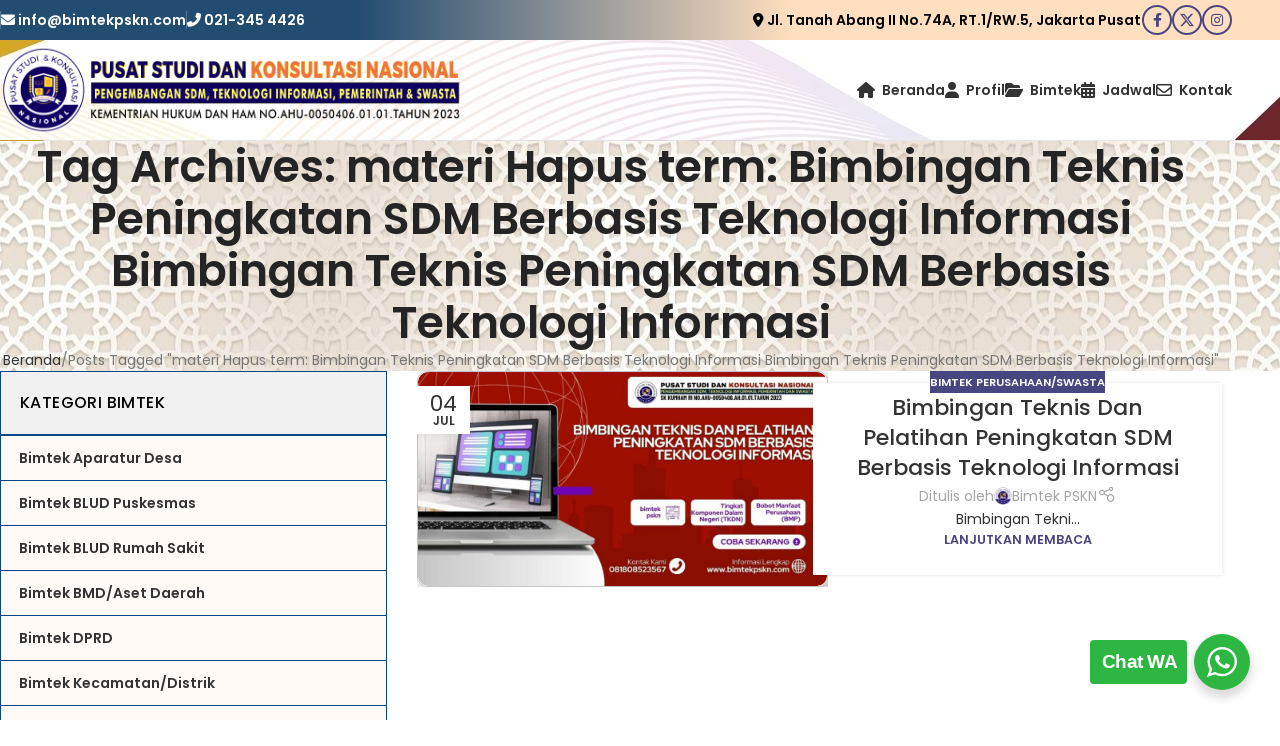

--- FILE ---
content_type: text/html; charset=UTF-8
request_url: https://www.bimtekpskn.com/tag/materi-hapus-term-bimbingan-teknis-peningkatan-sdm-berbasis-teknologi-informasi-bimbingan-teknis-peningkatan-sdm-berbasis-teknologi-informasi/
body_size: 21389
content:
<!DOCTYPE html>
<html lang="id" prefix="og: https://ogp.me/ns#">
<head>
	<meta charset="UTF-8">
	<link rel="profile" href="https://gmpg.org/xfn/11">
	<link rel="pingback" href="https://www.bimtekpskn.com/xmlrpc.php">

		<style>img:is([sizes="auto" i], [sizes^="auto," i]) { contain-intrinsic-size: 3000px 1500px }</style>
	            <script type="text/javascript"> var epic_news_ajax_url = 'https://www.bimtekpskn.com/?epic-ajax-request=epic-ne'; </script>
            
<!-- Optimasi Mesin Pencari oleh Rank Math - https://rankmath.com/ -->
<title>materi Hapus term: Bimbingan Teknis Peningkatan SDM Berbasis Teknologi Informasi Bimbingan Teknis Peningkatan SDM Berbasis Teknologi Informasi Archives - Bimtek PSKN 2025</title>
<meta name="robots" content="index, follow, max-snippet:-1, max-video-preview:-1, max-image-preview:large"/>
<link rel="canonical" href="https://www.bimtekpskn.com/tag/materi-hapus-term-bimbingan-teknis-peningkatan-sdm-berbasis-teknologi-informasi-bimbingan-teknis-peningkatan-sdm-berbasis-teknologi-informasi/" />
<meta property="og:locale" content="id_ID" />
<meta property="og:type" content="article" />
<meta property="og:title" content="materi Hapus term: Bimbingan Teknis Peningkatan SDM Berbasis Teknologi Informasi Bimbingan Teknis Peningkatan SDM Berbasis Teknologi Informasi Archives - Bimtek PSKN 2025" />
<meta property="og:url" content="https://www.bimtekpskn.com/tag/materi-hapus-term-bimbingan-teknis-peningkatan-sdm-berbasis-teknologi-informasi-bimbingan-teknis-peningkatan-sdm-berbasis-teknologi-informasi/" />
<meta property="og:site_name" content="Bimtek PSKN 2025" />
<meta name="twitter:card" content="summary_large_image" />
<meta name="twitter:title" content="materi Hapus term: Bimbingan Teknis Peningkatan SDM Berbasis Teknologi Informasi Bimbingan Teknis Peningkatan SDM Berbasis Teknologi Informasi Archives - Bimtek PSKN 2025" />
<!-- /Plugin WordPress Rank Math SEO -->

<link rel='dns-prefetch' href='//fonts.googleapis.com' />
<link rel="alternate" type="application/rss+xml" title="Bimtek PSKN 2025 &raquo; Feed" href="https://www.bimtekpskn.com/feed/" />
<link rel="alternate" type="application/rss+xml" title="Bimtek PSKN 2025 &raquo; materi Hapus term: Bimbingan Teknis Peningkatan SDM Berbasis Teknologi Informasi Bimbingan Teknis Peningkatan SDM Berbasis Teknologi Informasi Umpan Tag" href="https://www.bimtekpskn.com/tag/materi-hapus-term-bimbingan-teknis-peningkatan-sdm-berbasis-teknologi-informasi-bimbingan-teknis-peningkatan-sdm-berbasis-teknologi-informasi/feed/" />
<link rel='stylesheet' id='wp-components-css' href='https://www.bimtekpskn.com/wp-includes/css/dist/components/style.min.css?ver=6.8.3' type='text/css' media='all' />
<link rel='stylesheet' id='wp-preferences-css' href='https://www.bimtekpskn.com/wp-includes/css/dist/preferences/style.min.css?ver=6.8.3' type='text/css' media='all' />
<link rel='stylesheet' id='wp-block-editor-css' href='https://www.bimtekpskn.com/wp-includes/css/dist/block-editor/style.min.css?ver=6.8.3' type='text/css' media='all' />
<link rel='stylesheet' id='wp-reusable-blocks-css' href='https://www.bimtekpskn.com/wp-includes/css/dist/reusable-blocks/style.min.css?ver=6.8.3' type='text/css' media='all' />
<link rel='stylesheet' id='wp-patterns-css' href='https://www.bimtekpskn.com/wp-includes/css/dist/patterns/style.min.css?ver=6.8.3' type='text/css' media='all' />
<link rel='stylesheet' id='wp-editor-css' href='https://www.bimtekpskn.com/wp-includes/css/dist/editor/style.min.css?ver=6.8.3' type='text/css' media='all' />
<link rel='stylesheet' id='nta_whatsapp-style-css-css' href='https://www.bimtekpskn.com/wp-content/plugins/whatsapp-for-wordpress/dist/blocks.style.build.css?ver=6.8.3' type='text/css' media='all' />
<link rel='stylesheet' id='el-section-title-css' href='https://www.bimtekpskn.com/wp-content/themes/dstheme/css/parts/el-section-title.min.css?ver=2.0.75' type='text/css' media='all' />
<link rel='stylesheet' id='wd-section-title-style-simple-and-brd-css' href='https://www.bimtekpskn.com/wp-content/themes/dstheme/css/parts/el-section-title-style-simple-and-brd.min.css?ver=2.0.75' type='text/css' media='all' />
<link rel='stylesheet' id='wd-owl-carousel-css' href='https://www.bimtekpskn.com/wp-content/themes/dstheme/css/parts/lib-owl-carousel.min.css?ver=2.0.75' type='text/css' media='all' />
<link rel='stylesheet' id='wd-image-gallery-css' href='https://www.bimtekpskn.com/wp-content/themes/dstheme/css/parts/el-gallery.min.css?ver=2.0.75' type='text/css' media='all' />
<link rel='stylesheet' id='wd-accordion-css' href='https://www.bimtekpskn.com/wp-content/themes/dstheme/css/parts/el-accordion.min.css?ver=2.0.75' type='text/css' media='all' />
<link rel='stylesheet' id='wd-tabs-css' href='https://www.bimtekpskn.com/wp-content/themes/dstheme/css/parts/el-tabs.min.css?ver=2.0.75' type='text/css' media='all' />
<link rel='stylesheet' id='wd-team-member-css' href='https://www.bimtekpskn.com/wp-content/themes/dstheme/css/parts/el-team-member.min.css?ver=2.0.75' type='text/css' media='all' />
<link rel='stylesheet' id='ez-toc-css' href='https://www.bimtekpskn.com/wp-content/plugins/easy-table-of-contents/assets/css/screen.min.css?ver=2.0.75' type='text/css' media='all' />
<style id='ez-toc-inline-css' type='text/css'>
div#ez-toc-container .ez-toc-title {font-size: 120%;}div#ez-toc-container .ez-toc-title {font-weight: 500;}div#ez-toc-container ul li , div#ez-toc-container ul li a {font-size: 95%;}div#ez-toc-container ul li , div#ez-toc-container ul li a {font-weight: 500;}div#ez-toc-container nav ul ul li {font-size: 90%;}
.ez-toc-container-direction {direction: ltr;}.ez-toc-counter ul{counter-reset: item ;}.ez-toc-counter nav ul li a::before {content: counters(item, '.', decimal) '. ';display: inline-block;counter-increment: item;flex-grow: 0;flex-shrink: 0;margin-right: .2em; float: left; }.ez-toc-widget-direction {direction: ltr;}.ez-toc-widget-container ul{counter-reset: item ;}.ez-toc-widget-container nav ul li a::before {content: counters(item, '.', decimal) '. ';display: inline-block;counter-increment: item;flex-grow: 0;flex-shrink: 0;margin-right: .2em; float: left; }
</style>
<link rel='stylesheet' id='nta-css-popup-css' href='https://www.bimtekpskn.com/wp-content/plugins/whatsapp-for-wordpress/assets/css/style.css?ver=6.8.3' type='text/css' media='all' />
<link rel='stylesheet' id='epic-icon-css' href='https://www.bimtekpskn.com/wp-content/plugins/epic-news-element/assets/fonts/jegicon/jegicon.css?ver=6.8.3' type='text/css' media='all' />
<link rel='stylesheet' id='epic-style-css' href='https://www.bimtekpskn.com/wp-content/plugins/epic-news-element/assets/css/style.min.css?ver=6.8.3' type='text/css' media='all' />
<link rel='stylesheet' id='js_composer_front-css' href='https://www.bimtekpskn.com/wp-content/plugins/js_composer/assets/css/js_composer.min.css?ver=8.5' type='text/css' media='all' />
<link rel='stylesheet' id='vc_font_awesome_5_shims-css' href='https://www.bimtekpskn.com/wp-content/plugins/js_composer/assets/lib/vendor/node_modules/@fortawesome/fontawesome-free/css/v4-shims.min.css?ver=8.5' type='text/css' media='all' />
<link rel='stylesheet' id='vc_font_awesome_6-css' href='https://www.bimtekpskn.com/wp-content/plugins/js_composer/assets/lib/vendor/node_modules/@fortawesome/fontawesome-free/css/all.min.css?ver=8.5' type='text/css' media='all' />
<link rel='stylesheet' id='wd-style-base-css' href='https://www.bimtekpskn.com/wp-content/themes/dstheme/css/parts/base.min.css?ver=8.2.0' type='text/css' media='all' />
<link rel='stylesheet' id='wd-helpers-wpb-elem-css' href='https://www.bimtekpskn.com/wp-content/themes/dstheme/css/parts/helpers-wpb-elem.min.css?ver=8.2.0' type='text/css' media='all' />
<link rel='stylesheet' id='wd-wpbakery-base-css' href='https://www.bimtekpskn.com/wp-content/themes/dstheme/css/parts/int-wpb-base.min.css?ver=8.2.0' type='text/css' media='all' />
<link rel='stylesheet' id='wd-wpbakery-base-deprecated-css' href='https://www.bimtekpskn.com/wp-content/themes/dstheme/css/parts/int-wpb-base-deprecated.min.css?ver=8.2.0' type='text/css' media='all' />
<link rel='stylesheet' id='wd-int-wordfence-css' href='https://www.bimtekpskn.com/wp-content/themes/dstheme/css/parts/int-wordfence.min.css?ver=8.2.0' type='text/css' media='all' />
<link rel='stylesheet' id='wd-notices-fixed-css' href='https://www.bimtekpskn.com/wp-content/themes/dstheme/css/parts/woo-opt-sticky-notices-old.min.css?ver=8.2.0' type='text/css' media='all' />
<link rel='stylesheet' id='wd-header-base-css' href='https://www.bimtekpskn.com/wp-content/themes/dstheme/css/parts/header-base.min.css?ver=8.2.0' type='text/css' media='all' />
<link rel='stylesheet' id='wd-mod-tools-css' href='https://www.bimtekpskn.com/wp-content/themes/dstheme/css/parts/mod-tools.min.css?ver=8.2.0' type='text/css' media='all' />
<link rel='stylesheet' id='wd-header-elements-base-css' href='https://www.bimtekpskn.com/wp-content/themes/dstheme/css/parts/header-el-base.min.css?ver=8.2.0' type='text/css' media='all' />
<link rel='stylesheet' id='wd-info-box-css' href='https://www.bimtekpskn.com/wp-content/themes/dstheme/css/parts/el-info-box.min.css?ver=8.2.0' type='text/css' media='all' />
<link rel='stylesheet' id='wd-el-subtitle-style-css' href='https://www.bimtekpskn.com/wp-content/themes/dstheme/css/parts/el-subtitle-style.min.css?ver=8.2.0' type='text/css' media='all' />
<link rel='stylesheet' id='wd-social-icons-css' href='https://www.bimtekpskn.com/wp-content/themes/dstheme/css/parts/el-social-icons.min.css?ver=8.2.0' type='text/css' media='all' />
<link rel='stylesheet' id='wd-social-icons-styles-css' href='https://www.bimtekpskn.com/wp-content/themes/dstheme/css/parts/el-social-styles.min.css?ver=8.2.0' type='text/css' media='all' />
<link rel='stylesheet' id='wd-header-search-css' href='https://www.bimtekpskn.com/wp-content/themes/dstheme/css/parts/header-el-search.min.css?ver=8.2.0' type='text/css' media='all' />
<link rel='stylesheet' id='wd-header-search-form-css' href='https://www.bimtekpskn.com/wp-content/themes/dstheme/css/parts/header-el-search-form.min.css?ver=8.2.0' type='text/css' media='all' />
<link rel='stylesheet' id='wd-wd-search-form-css' href='https://www.bimtekpskn.com/wp-content/themes/dstheme/css/parts/wd-search-form.min.css?ver=8.2.0' type='text/css' media='all' />
<link rel='stylesheet' id='wd-wd-search-results-css' href='https://www.bimtekpskn.com/wp-content/themes/dstheme/css/parts/wd-search-results.min.css?ver=8.2.0' type='text/css' media='all' />
<link rel='stylesheet' id='wd-wd-search-dropdown-css' href='https://www.bimtekpskn.com/wp-content/themes/dstheme/css/parts/wd-search-dropdown.min.css?ver=8.2.0' type='text/css' media='all' />
<link rel='stylesheet' id='wd-page-title-css' href='https://www.bimtekpskn.com/wp-content/themes/dstheme/css/parts/page-title.min.css?ver=8.2.0' type='text/css' media='all' />
<link rel='stylesheet' id='wd-off-canvas-sidebar-css' href='https://www.bimtekpskn.com/wp-content/themes/dstheme/css/parts/opt-off-canvas-sidebar.min.css?ver=8.2.0' type='text/css' media='all' />
<link rel='stylesheet' id='wd-el-menu-css' href='https://www.bimtekpskn.com/wp-content/themes/dstheme/css/parts/el-menu.min.css?ver=8.2.0' type='text/css' media='all' />
<link rel='stylesheet' id='wd-mod-nav-vertical-css' href='https://www.bimtekpskn.com/wp-content/themes/dstheme/css/parts/mod-nav-vertical.min.css?ver=8.2.0' type='text/css' media='all' />
<link rel='stylesheet' id='wd-el-menu-wpb-elem-css' href='https://www.bimtekpskn.com/wp-content/themes/dstheme/css/parts/el-menu-wpb-elem.min.css?ver=8.2.0' type='text/css' media='all' />
<link rel='stylesheet' id='wd-blog-loop-base-css' href='https://www.bimtekpskn.com/wp-content/themes/dstheme/css/parts/blog-loop-base.min.css?ver=8.2.0' type='text/css' media='all' />
<link rel='stylesheet' id='wd-post-types-mod-predefined-css' href='https://www.bimtekpskn.com/wp-content/themes/dstheme/css/parts/post-types-mod-predefined.min.css?ver=8.2.0' type='text/css' media='all' />
<link rel='stylesheet' id='wd-blog-loop-design-small-img-chess-css' href='https://www.bimtekpskn.com/wp-content/themes/dstheme/css/parts/blog-loop-design-smallimg-chess.min.css?ver=8.2.0' type='text/css' media='all' />
<link rel='stylesheet' id='wd-post-types-mod-categories-style-bg-css' href='https://www.bimtekpskn.com/wp-content/themes/dstheme/css/parts/post-types-mod-categories-style-bg.min.css?ver=8.2.0' type='text/css' media='all' />
<link rel='stylesheet' id='wd-post-types-mod-date-style-bg-css' href='https://www.bimtekpskn.com/wp-content/themes/dstheme/css/parts/post-types-mod-date-style-bg.min.css?ver=8.2.0' type='text/css' media='all' />
<link rel='stylesheet' id='wd-blog-mod-author-css' href='https://www.bimtekpskn.com/wp-content/themes/dstheme/css/parts/blog-mod-author.min.css?ver=8.2.0' type='text/css' media='all' />
<link rel='stylesheet' id='wd-widget-collapse-css' href='https://www.bimtekpskn.com/wp-content/themes/dstheme/css/parts/opt-widget-collapse.min.css?ver=8.2.0' type='text/css' media='all' />
<link rel='stylesheet' id='wd-footer-base-css' href='https://www.bimtekpskn.com/wp-content/themes/dstheme/css/parts/footer-base.min.css?ver=8.2.0' type='text/css' media='all' />
<link rel='stylesheet' id='wd-section-title-css' href='https://www.bimtekpskn.com/wp-content/themes/dstheme/css/parts/el-section-title.min.css?ver=8.2.0' type='text/css' media='all' />
<link rel='stylesheet' id='wd-mod-highlighted-text-css' href='https://www.bimtekpskn.com/wp-content/themes/dstheme/css/parts/mod-highlighted-text.min.css?ver=8.2.0' type='text/css' media='all' />
<link rel='stylesheet' id='wd-text-block-css' href='https://www.bimtekpskn.com/wp-content/themes/dstheme/css/parts/el-text-block.min.css?ver=8.2.0' type='text/css' media='all' />
<link rel='stylesheet' id='wd-list-css' href='https://www.bimtekpskn.com/wp-content/themes/dstheme/css/parts/el-list.min.css?ver=8.2.0' type='text/css' media='all' />
<link rel='stylesheet' id='wd-el-list-css' href='https://www.bimtekpskn.com/wp-content/themes/dstheme/css/parts/el-list-wpb-elem.min.css?ver=8.2.0' type='text/css' media='all' />
<link rel='stylesheet' id='wd-widget-wd-recent-posts-css' href='https://www.bimtekpskn.com/wp-content/themes/dstheme/css/parts/widget-wd-recent-posts.min.css?ver=8.2.0' type='text/css' media='all' />
<link rel='stylesheet' id='wd-mod-sticky-sidebar-opener-css' href='https://www.bimtekpskn.com/wp-content/themes/dstheme/css/parts/mod-sticky-sidebar-opener.min.css?ver=8.2.0' type='text/css' media='all' />
<link rel='stylesheet' id='wd-bottom-toolbar-css' href='https://www.bimtekpskn.com/wp-content/themes/dstheme/css/parts/opt-bottom-toolbar.min.css?ver=8.2.0' type='text/css' media='all' />
<link rel='stylesheet' id='xts-google-fonts-css' href='https://fonts.googleapis.com/css?family=Poppins%3A400%2C600%2C500&#038;display=fallback&#038;ver=8.2.0' type='text/css' media='all' />
<script type="text/javascript" src="https://www.bimtekpskn.com/wp-includes/js/jquery/jquery.min.js?ver=3.7.1" id="jquery-core-js"></script>
<script type="text/javascript" src="https://www.bimtekpskn.com/wp-includes/js/jquery/jquery-migrate.min.js?ver=3.4.1" id="jquery-migrate-js"></script>
<script type="text/javascript" id="nta-js-popup-js-extra">
/* <![CDATA[ */
var ntawaAjax = {"url":"https:\/\/www.bimtekpskn.com\/wp-admin\/admin-ajax.php"};
/* ]]> */
</script>
<script type="text/javascript" src="https://www.bimtekpskn.com/wp-content/plugins/whatsapp-for-wordpress/assets/js/main.js?ver=6.8.3" id="nta-js-popup-js"></script>
<script type="text/javascript" src="https://www.bimtekpskn.com/wp-content/themes/dstheme/js/libs/device.min.js?ver=8.2.0" id="wd-device-library-js"></script>
<script type="text/javascript" src="https://www.bimtekpskn.com/wp-content/themes/dstheme/js/scripts/global/scrollBar.min.js?ver=8.2.0" id="wd-scrollbar-js"></script>
<script></script><link rel="https://api.w.org/" href="https://www.bimtekpskn.com/wp-json/" /><link rel="alternate" title="JSON" type="application/json" href="https://www.bimtekpskn.com/wp-json/wp/v2/tags/7497" /><link rel="EditURI" type="application/rsd+xml" title="RSD" href="https://www.bimtekpskn.com/xmlrpc.php?rsd" />
<meta name="generator" content="WordPress 6.8.3" />
<script type="text/javascript">
(function(url){
	if(/(?:Chrome\/26\.0\.1410\.63 Safari\/537\.31|WordfenceTestMonBot)/.test(navigator.userAgent)){ return; }
	var addEvent = function(evt, handler) {
		if (window.addEventListener) {
			document.addEventListener(evt, handler, false);
		} else if (window.attachEvent) {
			document.attachEvent('on' + evt, handler);
		}
	};
	var removeEvent = function(evt, handler) {
		if (window.removeEventListener) {
			document.removeEventListener(evt, handler, false);
		} else if (window.detachEvent) {
			document.detachEvent('on' + evt, handler);
		}
	};
	var evts = 'contextmenu dblclick drag dragend dragenter dragleave dragover dragstart drop keydown keypress keyup mousedown mousemove mouseout mouseover mouseup mousewheel scroll'.split(' ');
	var logHuman = function() {
		if (window.wfLogHumanRan) { return; }
		window.wfLogHumanRan = true;
		var wfscr = document.createElement('script');
		wfscr.type = 'text/javascript';
		wfscr.async = true;
		wfscr.src = url + '&r=' + Math.random();
		(document.getElementsByTagName('head')[0]||document.getElementsByTagName('body')[0]).appendChild(wfscr);
		for (var i = 0; i < evts.length; i++) {
			removeEvent(evts[i], logHuman);
		}
	};
	for (var i = 0; i < evts.length; i++) {
		addEvent(evts[i], logHuman);
	}
})('//www.bimtekpskn.com/?wordfence_lh=1&hid=DD8119D339D5AC713BD56D0A57825C73');
</script><meta name="theme-color" content="#074685">					<meta name="viewport" content="width=device-width, initial-scale=1.0, maximum-scale=1.0, user-scalable=no">
									        <style>
            .wa__stt_offline{
                pointer-events: none;
            }

            .wa__button_text_only_me .wa__btn_txt{
                padding-top: 16px !important;
                padding-bottom: 15px !important;
            }

            .wa__popup_content_item .wa__cs_img_wrap{
                width: 48px;
                height: 48px;
            }

            .wa__popup_chat_box .wa__popup_heading{
                background: #2db742;
            }

            .wa__btn_popup .wa__btn_popup_icon{
                background: #2db742;
            }

            .wa__popup_chat_box .wa__stt{
                border-left: 2px solid  #2db742;
            }

            .wa__popup_chat_box .wa__popup_heading .wa__popup_title{
                color: #fff;
            }

            .wa__popup_chat_box .wa__popup_heading .wa__popup_intro{
                color: #fff;
                opacity: 0.8;
            }

            .wa__popup_chat_box .wa__popup_heading .wa__popup_intro strong{

            }

            
        </style>

        <meta name="generator" content="Powered by WPBakery Page Builder - drag and drop page builder for WordPress."/>
<link rel="icon" href="https://www.bimtekpskn.com/wp-content/uploads/2023/03/favicon.png" sizes="32x32" />
<link rel="icon" href="https://www.bimtekpskn.com/wp-content/uploads/2023/03/favicon.png" sizes="192x192" />
<link rel="apple-touch-icon" href="https://www.bimtekpskn.com/wp-content/uploads/2023/03/favicon.png" />
<meta name="msapplication-TileImage" content="https://www.bimtekpskn.com/wp-content/uploads/2023/03/favicon.png" />
<style id="jeg_dynamic_css" type="text/css" data-type="jeg_custom-css"></style><style>
		
		</style><noscript><style> .wpb_animate_when_almost_visible { opacity: 1; }</style></noscript>			<style id="wd-style-header_691998-css" data-type="wd-style-header_691998">
				:root{
	--wd-top-bar-h: 40px;
	--wd-top-bar-sm-h: .00001px;
	--wd-top-bar-sticky-h: .00001px;
	--wd-top-bar-brd-w: .00001px;

	--wd-header-general-h: 100px;
	--wd-header-general-sm-h: 89px;
	--wd-header-general-sticky-h: 100px;
	--wd-header-general-brd-w: 1px;

	--wd-header-bottom-h: .00001px;
	--wd-header-bottom-sm-h: .00001px;
	--wd-header-bottom-sticky-h: .00001px;
	--wd-header-bottom-brd-w: .00001px;

	--wd-header-clone-h: .00001px;

	--wd-header-brd-w: calc(var(--wd-top-bar-brd-w) + var(--wd-header-general-brd-w) + var(--wd-header-bottom-brd-w));
	--wd-header-h: calc(var(--wd-top-bar-h) + var(--wd-header-general-h) + var(--wd-header-bottom-h) + var(--wd-header-brd-w));
	--wd-header-sticky-h: calc(var(--wd-top-bar-sticky-h) + var(--wd-header-general-sticky-h) + var(--wd-header-bottom-sticky-h) + var(--wd-header-clone-h) + var(--wd-header-brd-w));
	--wd-header-sm-h: calc(var(--wd-top-bar-sm-h) + var(--wd-header-general-sm-h) + var(--wd-header-bottom-sm-h) + var(--wd-header-brd-w));
}

.whb-top-bar .wd-dropdown {
	margin-top: 0px;
}

.whb-top-bar .wd-dropdown:after {
	height: 10px;
}


.whb-sticked .whb-general-header .wd-dropdown:not(.sub-sub-menu) {
	margin-top: 30px;
}

.whb-sticked .whb-general-header .wd-dropdown:not(.sub-sub-menu):after {
	height: 40px;
}


:root:has(.whb-general-header.whb-border-boxed) {
	--wd-header-general-brd-w: .00001px;
}

@media (max-width: 1024px) {
:root:has(.whb-general-header.whb-hidden-mobile) {
	--wd-header-general-brd-w: .00001px;
}
}




		
.whb-o9rp1d6mmwr56cv8wn0q .info-box-subtitle {
	color: rgba(255, 255, 255, 1);
	font-weight: 700;
}
.whb-o9rp1d6mmwr56cv8wn0q .info-box-title {
	color: rgba(255, 255, 255, 1);
	font-weight: 700;
}
.whb-2ha3n79ws2uy7ccg73dz .info-box-subtitle {
	color: rgba(255, 255, 255, 1);
	font-weight: 700;
}
.whb-2ha3n79ws2uy7ccg73dz .info-box-title {
	color: rgba(0, 0, 0, 1);
	font-weight: 700;
}
.whb-mygl7coud04feva7dfky .info-box-subtitle {
	color: rgba(0, 0, 0, 1);
	font-weight: 700;
}
.whb-mygl7coud04feva7dfky .info-box-title {
	color: rgba(255, 255, 255, 1);
	font-weight: 700;
}
.whb-top-bar {
	background-color: rgba(0, 0, 34, 1);
}

.whb-general-header {
	background-image: url(https://www.bimtekpskn.com/wp-content/uploads/2023/03/header-pusdiklatpemda-1.jpg);background-size: inherit;background-attachment: inherit;background-position: center center;background-repeat: repeat;border-color: rgba(129, 129, 129, 0.2);border-bottom-width: 1px;border-bottom-style: solid;
}
			</style>
						<style id="wd-style-theme_settings_default-css" data-type="wd-style-theme_settings_default">
				@font-face {
	font-weight: normal;
	font-style: normal;
	font-family: "woodmart-font";
	src: url("//www.bimtekpskn.com/wp-content/themes/dstheme/fonts/woodmart-font-1-400.woff2?v=8.2.0") format("woff2");
}

:root {
	--wd-text-font: "Poppins", Arial, Helvetica, sans-serif;
	--wd-text-font-weight: 400;
	--wd-text-color: #323233;
	--wd-text-font-size: 14px;
	--wd-title-font: "Poppins", Arial, Helvetica, sans-serif;
	--wd-title-font-weight: 600;
	--wd-title-color: #242424;
	--wd-entities-title-font: "Poppins", Arial, Helvetica, sans-serif;
	--wd-entities-title-font-weight: 500;
	--wd-entities-title-color: #333333;
	--wd-entities-title-color-hover: rgb(51 51 51 / 65%);
	--wd-alternative-font: "Poppins", Arial, Helvetica, sans-serif;
	--wd-widget-title-font: "Poppins", Arial, Helvetica, sans-serif;
	--wd-widget-title-font-weight: 500;
	--wd-widget-title-transform: uppercase;
	--wd-widget-title-color: #333;
	--wd-widget-title-font-size: 16px;
	--wd-header-el-font: "Poppins", Arial, Helvetica, sans-serif;
	--wd-header-el-font-weight: 600;
	--wd-header-el-transform: capitalize;
	--wd-header-el-font-size: 14px;
	--wd-primary-color: #484681;
	--wd-alternative-color: #f57202;
	--wd-link-color: #333333;
	--wd-link-color-hover: #242424;
	--btn-default-bgcolor: #f7f7f7;
	--btn-default-bgcolor-hover: #efefef;
	--btn-accented-bgcolor: #E83A3A;
	--btn-accented-bgcolor-hover: #D23339;
	--wd-form-brd-width: 2px;
	--notices-success-bg: #459647;
	--notices-success-color: #fff;
	--notices-warning-bg: #E0B252;
	--notices-warning-color: #fff;
}
.wd-popup.wd-age-verify {
	--wd-popup-width: 500px;
}
.wd-popup.wd-promo-popup {
	background-color: #111111;
	background-image: none;
	background-repeat: no-repeat;
	background-size: contain;
	background-position: left center;
	--wd-popup-width: 800px;
}
.header-banner {
	background-color: #E83A3A;
	background-image: none;
}
:is(.woodmart-woocommerce-layered-nav, .wd-product-category-filter) .wd-scroll-content {
	max-height: 280px;
}
.wd-page-title {
	background-color: #0a0a0a;
	background-image: url(https://www.bimtekpskn.com/wp-content/uploads/2023/03/78521dd2ebb56ce4856c96c96789f53e.jpg);
	background-repeat: repeat;
	background-position: center center;
}
.wd-footer {
	background-image: none;
	background-size: cover;
}
.wd-popup.popup-quick-view {
	--wd-popup-width: 920px;
}
:root{
--wd-container-w: 1222px;
--wd-form-brd-radius: 0px;
--btn-default-color: #333;
--btn-default-color-hover: #333;
--btn-accented-color: #fff;
--btn-accented-color-hover: #fff;
--btn-default-brd-radius: 0px;
--btn-default-box-shadow: none;
--btn-default-box-shadow-hover: none;
--btn-default-box-shadow-active: none;
--btn-default-bottom: 0px;
--btn-accented-brd-radius: 0px;
--btn-accented-box-shadow: none;
--btn-accented-box-shadow-hover: none;
--btn-accented-box-shadow-active: none;
--btn-accented-bottom: 0px;
--wd-brd-radius: 0px;
}

@media (min-width: 1222px) {
[data-vc-full-width]:not([data-vc-stretch-content]),
:is(.vc_section, .vc_row).wd-section-stretch {
padding-left: calc((100vw - 1222px - var(--wd-sticky-nav-w) - var(--wd-scroll-w)) / 2);
padding-right: calc((100vw - 1222px - var(--wd-sticky-nav-w) - var(--wd-scroll-w)) / 2);
}
}


#ytc-wrapper a {
  word-break: break-word;
  cursor: pointer;
  position: relative;
  display: inline-block;
  white-space: nowrap;
  border: 1px solid #e0e0e0;
  text-align: center;
  color: #fff;
  background: #f70d28;
  transition: .2s ease;
  width: auto;
  min-width: 60px;
  text-transform: uppercase;
  letter-spacing: .05em;
  font-size: 11px;
  padding: 6px 10px;
  line-height: 1;
}

#ytc-wrapper .ytc-thumbnails .ytc-pagination a {
  word-break: break-word;
  cursor: pointer;
  position: relative;
  display: inline-block;
  white-space: nowrap;
  border: 1px solid #e0e0e0;
  text-align: center;
  color: #fff;
  background: #f70d28;
  transition: .2s ease;
  width: auto;
  min-width: 60px;
  text-transform: uppercase;
  letter-spacing: .05em;
  font-size: 11px;
  padding: 6px 10px;
  line-height: 1;
}

.widget_nav_mega_menu > .widget-title {
    display: block;
    margin-bottom: 0;
    padding: 19px;
    background-color: #F1F1F1;
    color: #000;
    text-align: left;
    text-transform: uppercase;
    letter-spacing: .4px;
    font-size: 16px;
    line-height: 24px;
    border: 1px solid rgb(7, 70, 133);
}

.wd-nav-vertical {
  position: relative;
  margin-right: 0;
  margin-left: 0;
  border-radius: var(--wd-brd-radius);
  gap: 0;
  --nav-chevron-color: rgba(82, 82, 82, .45);
  display: flex;
  align-items: stretch;
  flex-direction: column;
  border: 1px solid rgb(7, 70, 133);
    border-top-color: rgb(7, 70, 133);
    border-top-style: solid;
    border-top-width: 1px;
  background-color: #FFFAF6;
}

.wd-nav-vertical > li {
  flex: 1 1 100%;
  max-width: 100%;
  width: 100%;
  display: block;
  border-bottom: 1px solid rgb(7, 70, 133);
}

.wd-social-icons .wd-label {
  display: block;
  margin-bottom: 5px;
  color: var(--color-gray-800);
  font-weight: 600;
  font-size: 16px;
}

.jeg_pb_boxed_shadow {
  border-radius: 10px;
  box-shadow: 6px 6px 18px 0px rgba(0,0,0,0.3) !important;
}



.post-img-wrapp {
  overflow: hidden;
  vertical-align: middle;
  backface-visibility: hidden;
  -webkit-backface-visibility: hidden;
  border-radius: 10px;
  box-shadow: 6px 6px 18px 0px rgba(0,0,0,0.3);
  border: 0 solid #c4c4c4;
    border-top-width: 0px;
    border-right-width: 0px;
    border-bottom-width: 0px;
    border-left-width: 0px;
  border-width: 1px;
}

.whb-color-light:not(.whb-with-bg) {
  background: linear-gradient(to right, #06396e 0%, #1d6ea3 50%);
}

.woodmart-price-table .woodmart-plan-title {
  color: #2d2a2a;
  font-weight: 600;
  font-size: 18px;
}

jeg_pl_lg_1 .jeg_post_title {
  font-size: 20px;
  font-weight: 600 !important;
  line-height: 1.4em;
}

.jeg_pl_sm .jeg_post_title {
  font-size: 15px;
  font-weight: 600;
  line-height: 1.4em;
  letter-spacing: normal;
}

.jeg_block_heading_1 {
  border-bottom: 4px solid #4b4987;
}

.jeg_pb_boxed_shadow {
  -webkit-box-shadow: 0 2px 4px rgba(0,0,0,.08);
  box-shadow: 0 2px 4px rgba(0,0,0,.08);
  border-radius: 10px;
}

img {
  border-radius: 10px;
}



.wd-gallery-item img {
  border-radius: 10px;
}

.wd-nav.wd-style-bg > li > a::before {
  content: '';
  position: absolute;
  top: 0;
  right: 0;
  bottom: 0;
  left: 0;
  visibility: hidden;
  opacity: 0;
  border-radius: 40px;
  background-color: #f68712;
  transition: all .25s ease;
}

.wd-nav > li:is(.wd-has-children, .menu-item-has-children) > a::after {
  margin-left: 4px;
  font-weight: bold !important;
  font-style: normal;
  font-size: clamp(9px, 50%, 18px) !important;
  content: "\f129";
  font-family: "woodmart-font";
	color: #000 !important;
}

.wd-dropdown-menu.wd-design-default {
  padding: 0;
  --wd-dropdown-width: 231px;
}

.jeg_pl_md_box .jeg_postblock_content {
  border-radius: 10px;
}

.jeg_block_heading_2 {
  background: #f9ce19;
  border-radius: 2px;
}

.whb-top-bar {
  border-bottom-style: solid;
  background: linear-gradient(to right, #234c71 28%, #ffdfbf 62%);
}

jeg_pl_lg_1 .jeg_post_title {
  font-size: 20px;
  font-weight: 600 !important;
  line-height: 1.4em;
}

.jeg_pl_sm .jeg_post_title {
  font-size: 15px;
  font-weight: 600;
  line-height: 1.4em;
  letter-spacing: normal;
}

.jeg_block_heading_1 {
  border-bottom: 4px solid #4b4987;
}

.jeg_pb_boxed_shadow {
  -webkit-box-shadow: 0 2px 4px rgba(0,0,0,.08);
  box-shadow: 0 2px 4px rgba(0,0,0,.08);
  border-radius: 10px;
}

img {
  border-radius: 10px;
}



.wd-gallery-item img {
  border-radius: 10px;
}

.footer-container {
  background: linear-gradient(to right, #271b5e 50%, #6647b9 170%);
}

.jeg_block_heading_1 .jeg_block_title span {
  background: #494785;
  color: #fff;
  border-radius: 2px 2px 0 0;
  margin-bottom: -2px;
  font-size: 19px;
}

.jeg_block_heading_1 .jeg_block_title span {
  background: #4b4987;
}

.jeg_news_ticker_arrow::before {
  display: block;
  text-align: center;
  text-rendering: auto;
  font-family: 'Font Awesome 5 Free';
  font-weight: 900;
}

.jeg_news_ticker {
  background: linear-gradient(to right, #e7e8a2 20%, #f00 100%);
}

.woodmart-single-footer .tags-list a {
    display: block;
    margin-top: 3px;
    margin-bottom: 0px;
    margin-right: 15px;
    padding-right: 3px;
    padding-left: 3px;
    border: 1px solid #0274B3;
    color: #515151;
    text-align: center;
    font-size: 14px;
    line-height: 19px;
    border-radius: 5px;
	  font-weight: 300;
	  position: unset;
}

.comments-area .comment-respond {
    margin-top: 30px;
    display: none;
}

.vc_tta.vc_tta-shape-rounded .vc_tta-tab > a {
    border-radius: 0;
        border-top-right-radius: 0px;
        border-bottom-right-radius: 0px;
}

.wpb-js-composer .vc_tta.vc_general.vc_tta-style-classic.vc_tta-tabs .vc_tta-tab > a:hover {
    opacity: 1;
    padding-top: 1px;
    padding-bottom: 1px;
    background-color: transparent;
    font-weight: 600;
    font-size: 16px;
    line-height: 1.2;
    border: 1px solid #9f9f9f;
}

.wpb-js-composer .vc_tta.vc_general.vc_tta-style-classic.vc_tta-tabs .vc_tta-tab > a {
    padding-top: 1px;
    padding-bottom: 1px;
    background-color: transparent;
    font-weight: 600;
    font-size: 16px;
		line-height: 1.2;
    border: 1px solid #9f9f9f;
}

.menu-simple-dropdown .sub-menu-dropdown, .menu-simple-dropdown .sub-sub-menu {
    padding-top: 10px;
    padding-bottom: 10px;
    width: max-content;
}

.menu-simple-dropdown li a {
  position: relative;
  display: block;
  padding-top: 10px;
  padding-right: 22px;
  padding-bottom: 10px;
  padding-left: 22px;
  word-break: break-word;
  line-height: 20px;
  font-family: "Poppins";
  font-weight: 700;
  font-size: 14px;
  text-transform: capitalize;
}

.widget_nav_mega_menu > .widget-title {
    display: block;
    margin-bottom: 0;
    padding: 19px;
    background-color: #F1F1F1;
    color: #000;
    text-align: left;
    text-transform: uppercase;
    letter-spacing: .4px;
    font-size: 16px;
    line-height: 24px;
    border: 1px solid rgb(7, 70, 133);
}

.vertical-navigation .menu {
    display: flex;
    align-items: stretch;
    flex-direction: column;
    border: 1px solid rgb(7, 70, 133);
        border-top-color: rgb(7, 70, 133);
        border-top-style: solid;
        border-top-width: 1px;
    border-top-color: rgb(7, 70, 133);
    border-top-style: solid;
    border-top-width: 1px;
    background-color: #F9CE19;
}

.vertical-navigation .item-level-0 {
    display: block;
    margin-bottom: 0;
    border-bottom: 1px solid rgb(7, 70, 133);
}

.wd-action-btn.wd-style-text > a {
    position: relative;
    display: inline-flex;
    align-items: center;
    flex-direction: row;
    font-weight: 600;
    font-size: 14px;
    line-height: 1;
    display: none;
}

.woocommerce-ordering select {
    padding-bottom: 5px;
    padding-left: 2px;
    padding-right: 20px;
    max-width: 200px;
    height: auto;
    border-top-style: none;
    border-right-style: none;
    border-left-style: none;
    background-position: right 0 top 50%;
    color: #2d2a2a;
    font-weight: 600;
    font-size: 14px;
    line-height: 18px;
    cursor: pointer;
    display: none;
}

.wa__btn_popup .wa__btn_popup_txt {
    position: absolute;
    width: 97px;
    right: 100%;
    background-color: #2db742;
    font-size: 19px;
    color: #fff;
    top: 15px;
    top: 50%;
    transform: translate(0,-50%);
    -moz-transform: translate(0,-50%);
    -webkit-transform: translate(0,-50%);
    padding: 7px 0 7px 12px;
    margin-right: 7px;
    letter-spacing: -0.03em;
    border-radius: 4px;
    -webkit-border-radius: 4px;
    -moz-border-radius: 4px;
    transition: 0.4s ease all;
    -webkit-transition: 0.4s ease all;
    -moz-transition: 0.4s ease all;
    font-weight: bold;
}

.woodmart-burger-icon .woodmart-burger, .woodmart-burger-icon .woodmart-burger::after, .woodmart-burger-icon .woodmart-burger::before {
    display: inline-block;
    width: 30px;
    height: 4px;
    background-color: currentColor;
    transition: width .25s ease;
}

.woodmart-burger-icon .woodmart-burger::before {
    top: -8px;
}

.woodmart-burger-icon .woodmart-burger::after {
    top: 8px;
}


.wd-tools-element > a {
    color: #074685;
    font-weight: 400;
    line-height: 1;
}

.portfolio-entry .entry-title {
    margin-bottom: 0;
    color: #FFF;
    text-transform: uppercase;
    font-weight: 600;
    font-size: 16px;
    line-height: 1.4;
}

.woodmart-navigation .item-level-0 > a {
    display: flex;
    align-items: center;
    flex-direction: row;
    padding-right: 20px;
    padding-left: 20px;
    text-transform: capitalize;
    letter-spacing: .2px;
    line-height: 1;
}

.box-title-default .info-box-subtitle {
    font-size: 13px;
}

.box-title-small .info-box-subtitle {
    font-size: 13px;
}

.woodmart-info-box .info-box-subtitle {
    margin-bottom: 1px;
    line-height: 1.4;
}@media (min-width: 768px) and (max-width: 1024px) {
	.footer-column {
    margin-bottom: 30px;
    text-align: center;
}

.wd-tools-element {
    position: relative;
    border-width: 0px 1px 0px 0px;
    border-style: dashed;
}


.woodmart-toolbar {
    box-shadow: 0 0 9px rgba(0, 0, 0, 0.23);
}

.wa__btn_popup .wa__btn_popup_txt {
    display: none;
}

.wa__btn_popup {
    right: 11px;
    bottom: 60px;
}
}

@media (min-width: 577px) and (max-width: 767px) {
	.footer-column {
    margin-bottom: 30px;
    text-align: center;
}

.wd-tools-element {
    position: relative;
    border-width: 0px 1px 0px 0px;
    border-style: dashed;
}

.woodmart-toolbar {
    box-shadow: 0 0 9px rgba(0, 0, 0, 0.23);
}

.wa__btn_popup .wa__btn_popup_txt {
    display: none;
}

.wa__btn_popup {
    right: 11px;
    bottom: 60px;
}
}

@media (max-width: 576px) {
	.footer-column {
    margin-bottom: 30px;
    text-align: center;
}

.wd-tools-element {
    position: relative;
    border-width: 0px 1px 0px 0px;
    border-style: dashed;
}

.woodmart-toolbar {
    box-shadow: 0 0 9px rgba(0, 0, 0, 0.23);
}

.wa__btn_popup .wa__btn_popup_txt {
    display: none;
}

.wa__btn_popup {
    right: 11px;
    bottom: 60px;
}
}

			</style>
			</head>

<body class="archive tag tag-materi-hapus-term-bimbingan-teknis-peningkatan-sdm-berbasis-teknologi-informasi-bimbingan-teknis-peningkatan-sdm-berbasis-teknologi-informasi tag-7497 wp-theme-dstheme wrapper-full-width  categories-accordion-on woodmart-archive-blog woodmart-ajax-shop-on notifications-sticky sticky-toolbar-on wpb-js-composer js-comp-ver-8.5 vc_responsive">
			<script type="text/javascript" id="wd-flicker-fix">// Flicker fix.</script>	
	
	<div class="wd-page-wrapper website-wrapper">
									<header class="whb-header whb-header_691998 whb-sticky-shadow whb-scroll-stick whb-sticky-real">
					<div class="whb-main-header">
	
<div class="whb-row whb-top-bar whb-not-sticky-row whb-with-bg whb-without-border whb-color-light whb-hidden-mobile whb-flex-flex-middle">
	<div class="container">
		<div class="whb-flex-row whb-top-bar-inner">
			<div class="whb-column whb-col-left whb-column5 whb-visible-lg">
	<div class="wd-header-divider wd-full-height whb-hym9qc5kybidzg3q3eql"></div>
			<div class="info-box-wrapper  whb-o9rp1d6mmwr56cv8wn0q">
				<div id="wd-696f1e27aa4fe" class=" wd-info-box text-left box-icon-align-left box-style-base color-scheme-dark wd-bg-none wd-items-top ">
										<div class="info-box-content">
						<div class="info-box-subtitle subtitle-color-default wd-fontsize-xs subtitle-style-default"><i class="fa fa-envelope"></i> info@bimtekpskn.com</strong></div>						<div class="info-box-inner reset-last-child"></div>

											</div>

					
									</div>
			</div>
		<div class="wd-header-divider wd-full-height whb-hcl3oas3n1m7djcldtq6"></div>
			<div class="info-box-wrapper  whb-2ha3n79ws2uy7ccg73dz">
				<div id="wd-696f1e27aa5e5" class=" wd-info-box text-left box-icon-align-left box-style-base color-scheme-dark wd-bg-none wd-items-top ">
										<div class="info-box-content">
						<div class="info-box-subtitle subtitle-color-default wd-fontsize-xs subtitle-style-default"><i class="fa fa-phone-alt"></i> 021-345 4426</strong></div>						<div class="info-box-inner reset-last-child"></div>

											</div>

					
									</div>
			</div>
		</div>
<div class="whb-column whb-col-center whb-column6 whb-visible-lg whb-empty-column">
	</div>
<div class="whb-column whb-col-right whb-column7 whb-visible-lg">
				<div class="info-box-wrapper  whb-mygl7coud04feva7dfky">
				<div id="wd-696f1e27aa685" class=" wd-info-box text-left box-icon-align-left box-style-base color-scheme-light wd-bg-none wd-items-top ">
										<div class="info-box-content">
						<div class="info-box-subtitle subtitle-color-default wd-fontsize-xs subtitle-style-default"><i class="fa fa-map-marker"></i> Jl. Tanah Abang II No.74A, RT.1/RW.5, Jakarta Pusat</strong></div>						<div class="info-box-inner reset-last-child"></div>

											</div>

					
									</div>
			</div>
		<div class="wd-header-divider wd-full-height whb-jojr63iknd30bazwrppb"></div>
			<div
						class=" wd-social-icons  wd-style-primary wd-size-small social-follow wd-shape-circle  whb-7t5ncm63bwekxma70ec4 color-scheme-dark text-center">
				
				
									<a rel="noopener noreferrer nofollow" href="https://www.facebook.com/" target="_blank" class=" wd-social-icon social-facebook" aria-label="Facebook social link">
						<span class="wd-icon"></span>
											</a>
				
									<a rel="noopener noreferrer nofollow" href="https://twitter.com/" target="_blank" class=" wd-social-icon social-twitter" aria-label="X social link">
						<span class="wd-icon"></span>
											</a>
				
				
				
									<a rel="noopener noreferrer nofollow" href="https://www.instagram.com/" target="_blank" class=" wd-social-icon social-instagram" aria-label="Instagram social link">
						<span class="wd-icon"></span>
											</a>
				
				
				
				
				
				
				
				
				
				
				
				
				
				
				
				
				
				
				
				
				
				
			</div>

		</div>
<div class="whb-column whb-col-mobile whb-column_mobile1 whb-hidden-lg whb-empty-column">
	</div>
		</div>
	</div>
</div>

<div class="whb-row whb-general-header whb-sticky-row whb-with-bg whb-border-fullwidth whb-color-dark whb-flex-equal-sides">
	<div class="container">
		<div class="whb-flex-row whb-general-header-inner">
			<div class="whb-column whb-col-left whb-column8 whb-visible-lg">
	<div class="site-logo whb-0kqypza4gw23v7dql1e4 wd-switch-logo">
	<a href="https://www.bimtekpskn.com/" class="wd-logo wd-main-logo" rel="home" aria-label="Site logo">
		<img src="https://www.bimtekpskn.com/wp-content/uploads/2024/02/logo.png" alt="Bimtek PSKN 2025" style="max-width: 500px;" loading="lazy" />	</a>
					<a href="https://www.bimtekpskn.com/" class="wd-logo wd-sticky-logo" rel="home">
			<img src="https://www.bimtekpskn.com/wp-content/uploads/2024/02/logo.png" alt="Bimtek PSKN 2025" style="max-width: 500px;" />		</a>
	</div>
</div>
<div class="whb-column whb-col-center whb-column9 whb-visible-lg whb-empty-column">
	</div>
<div class="whb-column whb-col-right whb-column10 whb-visible-lg">
	<div class="wd-header-nav wd-header-main-nav text-left wd-full-height wd-design-1 whb-7gwd0d1wfvdhyd6vvjm1" role="navigation" aria-label="Main navigation">
	<ul id="menu-menu-pusdiklat-pemda" class="menu wd-nav wd-nav-main wd-style-bordered wd-gap-s"><li id="menu-item-25" class="menu-item menu-item-type-post_type menu-item-object-page menu-item-home menu-item-25 item-level-0 menu-simple-dropdown wd-event-hover" ><a href="https://www.bimtekpskn.com/" class="woodmart-nav-link"><span class="wd-nav-icon fa fa-home"></span><span class="nav-link-text">Beranda</span></a></li>
<li id="menu-item-28" class="menu-item menu-item-type-post_type menu-item-object-page menu-item-28 item-level-0 menu-simple-dropdown wd-event-hover" ><a href="https://www.bimtekpskn.com/tentang-kami/" class="woodmart-nav-link"><span class="wd-nav-icon fa fa-user"></span><span class="nav-link-text">Profil</span></a></li>
<li id="menu-item-8339" class="menu-item menu-item-type-post_type menu-item-object-page current_page_parent menu-item-8339 item-level-0 menu-simple-dropdown wd-event-hover" ><a href="https://www.bimtekpskn.com/materi-bimtek/" class="woodmart-nav-link"><span class="wd-nav-icon fa fa-folder-open"></span><span class="nav-link-text">Bimtek</span></a></li>
<li id="menu-item-376" class="menu-item menu-item-type-post_type menu-item-object-page menu-item-376 item-level-0 menu-simple-dropdown wd-event-hover" ><a href="https://www.bimtekpskn.com/download-jadwal/" class="woodmart-nav-link"><span class="wd-nav-icon fa fa-calendar"></span><span class="nav-link-text">Jadwal</span></a></li>
<li id="menu-item-26" class="menu-item menu-item-type-post_type menu-item-object-page menu-item-26 item-level-0 menu-simple-dropdown wd-event-hover" ><a href="https://www.bimtekpskn.com/hubungi-kami/" class="woodmart-nav-link"><span class="wd-nav-icon fa fa-envelope-o"></span><span class="nav-link-text">Kontak</span></a></li>
</ul></div>
</div>
<div class="whb-column whb-mobile-left whb-column_mobile2 whb-hidden-lg whb-empty-column">
	</div>
<div class="whb-column whb-mobile-center whb-column_mobile3 whb-hidden-lg">
	<div class="site-logo whb-g5z57bkgtznbk6v9pll5">
	<a href="https://www.bimtekpskn.com/" class="wd-logo wd-main-logo" rel="home" aria-label="Site logo">
		<img src="https://www.bimtekpskn.com/wp-content/uploads/2024/02/logo.png" alt="Bimtek PSKN 2025" style="max-width: 300px;" loading="lazy" />	</a>
	</div>
</div>
<div class="whb-column whb-mobile-right whb-column_mobile4 whb-hidden-lg whb-empty-column">
	</div>
		</div>
	</div>
</div>

<div class="whb-row whb-header-bottom whb-not-sticky-row whb-without-bg whb-without-border whb-color-light whb-hidden-desktop whb-hidden-mobile whb-with-shadow whb-flex-flex-middle">
	<div class="container">
		<div class="whb-flex-row whb-header-bottom-inner">
			<div class="whb-column whb-col-left whb-column11 whb-visible-lg whb-empty-column">
	</div>
<div class="whb-column whb-col-center whb-column12 whb-visible-lg whb-empty-column">
	</div>
<div class="whb-column whb-col-right whb-column13 whb-visible-lg whb-empty-column">
	</div>
<div class="whb-column whb-col-mobile whb-column_mobile5 whb-hidden-lg">
	<div class="wd-search-form  wd-header-search-form-mobile wd-display-form whb-kiyvkpxg6z8pfhjy2kyp">

<form role="search" method="get" class="searchform  wd-style-default woodmart-ajax-search" action="https://www.bimtekpskn.com/"  data-thumbnail="1" data-price="1" data-post_type="product" data-count="20" data-sku="0" data-symbols_count="3" data-include_cat_search="no" autocomplete="off">
	<input type="text" class="s" placeholder="Cari produk" value="" name="s" aria-label="Cari" title="Cari produk" required/>
	<input type="hidden" name="post_type" value="product">

	<span class="wd-clear-search wd-hide"></span>

	
	<button type="submit" class="searchsubmit">
		<span>
			Cari		</span>
			</button>
</form>

	<div class="wd-search-results-wrapper">
		<div class="wd-search-results wd-dropdown-results wd-dropdown wd-scroll">
			<div class="wd-scroll-content">
				
				
							</div>
		</div>
	</div>

</div>
</div>
		</div>
	</div>
</div>
</div>
				</header>
			
								<div class="wd-page-content main-page-wrapper">
		
						<div class="wd-page-title page-title  page-title-default title-size-small title-design-centered color-scheme-dark title-blog" style="">
					<div class="container">
													<h1 class="entry-title title">Tag Archives: materi Hapus term: Bimbingan Teknis Peningkatan SDM Berbasis Teknologi Informasi Bimbingan Teknis Peningkatan SDM Berbasis Teknologi Informasi</h1>
						
						
													<nav class="wd-breadcrumbs"><a href="https://www.bimtekpskn.com/">Beranda</a><span class="wd-delimiter"></span><span class="wd-last">Posts Tagged &quot;materi Hapus term: Bimbingan Teknis Peningkatan SDM Berbasis Teknologi Informasi Bimbingan Teknis Peningkatan SDM Berbasis Teknologi Informasi&quot;</span></nav>											</div>
				</div>
			
		<main id="main-content" class="wd-content-layout content-layout-wrapper container wd-grid-g wd-sidebar-hidden-md-sm wd-sidebar-hidden-sm wd-builder-off" role="main" style="--wd-col-lg:12;--wd-gap-lg:30px;--wd-gap-sm:20px;">
					
<aside class="wd-sidebar sidebar-container wd-grid-col sidebar-left" style="--wd-col-lg:4;--wd-col-md:12;--wd-col-sm:12;">
			<div class="wd-heading">
			<div class="close-side-widget wd-action-btn wd-style-text wd-cross-icon">
				<a href="#" rel="nofollow noopener">Tutup</a>
			</div>
		</div>
		<div class="widget-area">
				<div id="nav_mega_menu-2" class="wd-widget widget sidebar-widget widget_nav_mega_menu"><h5 class="widget-title">Kategori Bimtek</h5><ul id="menu-kategori-bimtek" class="menu wd-nav wd-nav-vertical"><li id="menu-item-10540" class="menu-item menu-item-type-taxonomy menu-item-object-category menu-item-10540 item-level-0 menu-simple-dropdown wd-event-hover" ><a href="https://www.bimtekpskn.com/kategori/bimtek-aparatur-desa/" class="woodmart-nav-link"><span class="nav-link-text">Bimtek Aparatur Desa</span></a></li>
<li id="menu-item-10541" class="menu-item menu-item-type-taxonomy menu-item-object-category menu-item-10541 item-level-0 menu-simple-dropdown wd-event-hover" ><a href="https://www.bimtekpskn.com/kategori/bimtek-blud-puskesmas/" class="woodmart-nav-link"><span class="nav-link-text">Bimtek BLUD Puskesmas</span></a></li>
<li id="menu-item-10542" class="menu-item menu-item-type-taxonomy menu-item-object-category menu-item-10542 item-level-0 menu-simple-dropdown wd-event-hover" ><a href="https://www.bimtekpskn.com/kategori/bimtek-blud-rumah-sakit/" class="woodmart-nav-link"><span class="nav-link-text">Bimtek BLUD Rumah Sakit</span></a></li>
<li id="menu-item-10543" class="menu-item menu-item-type-taxonomy menu-item-object-category menu-item-10543 item-level-0 menu-simple-dropdown wd-event-hover" ><a href="https://www.bimtekpskn.com/kategori/bimtek-bmd-aset-daerah/" class="woodmart-nav-link"><span class="nav-link-text">Bimtek BMD/Aset Daerah</span></a></li>
<li id="menu-item-10544" class="menu-item menu-item-type-taxonomy menu-item-object-category menu-item-10544 item-level-0 menu-simple-dropdown wd-event-hover" ><a href="https://www.bimtekpskn.com/kategori/bimtek-dprd/" class="woodmart-nav-link"><span class="nav-link-text">Bimtek DPRD</span></a></li>
<li id="menu-item-10545" class="menu-item menu-item-type-taxonomy menu-item-object-category menu-item-10545 item-level-0 menu-simple-dropdown wd-event-hover" ><a href="https://www.bimtekpskn.com/kategori/bimtek-kecamatan-distrik/" class="woodmart-nav-link"><span class="nav-link-text">Bimtek Kecamatan/Distrik</span></a></li>
<li id="menu-item-10546" class="menu-item menu-item-type-taxonomy menu-item-object-category menu-item-10546 item-level-0 menu-simple-dropdown wd-event-hover" ><a href="https://www.bimtekpskn.com/kategori/bimtek-kehumasan-keprotokolan/" class="woodmart-nav-link"><span class="nav-link-text">Bimtek Kehumasan/Keprotokolan</span></a></li>
<li id="menu-item-10547" class="menu-item menu-item-type-taxonomy menu-item-object-category menu-item-10547 item-level-0 menu-simple-dropdown wd-event-hover" ><a href="https://www.bimtekpskn.com/kategori/bimtek-kepegawaian-pns/" class="woodmart-nav-link"><span class="nav-link-text">Bimtek Kepegawaian PNS</span></a></li>
<li id="menu-item-10548" class="menu-item menu-item-type-taxonomy menu-item-object-category menu-item-10548 item-level-0 menu-simple-dropdown wd-event-hover" ><a href="https://www.bimtekpskn.com/kategori/bimtek-keuangan-daerah/" class="woodmart-nav-link"><span class="nav-link-text">Bimtek Keuangan Daerah</span></a></li>
<li id="menu-item-10550" class="menu-item menu-item-type-taxonomy menu-item-object-category menu-item-10550 item-level-0 menu-simple-dropdown wd-event-hover" ><a href="https://www.bimtekpskn.com/kategori/bimtek-pemerintah/" class="woodmart-nav-link"><span class="nav-link-text">Bimtek Pemerintah</span></a></li>
<li id="menu-item-10551" class="menu-item menu-item-type-taxonomy menu-item-object-category menu-item-10551 item-level-0 menu-simple-dropdown wd-event-hover" ><a href="https://www.bimtekpskn.com/kategori/bimtek-pengadaan/" class="woodmart-nav-link"><span class="nav-link-text">Bimtek Pengadaan</span></a></li>
<li id="menu-item-10552" class="menu-item menu-item-type-taxonomy menu-item-object-category menu-item-10552 item-level-0 menu-simple-dropdown wd-event-hover" ><a href="https://www.bimtekpskn.com/kategori/bimtek-perencanaan/" class="woodmart-nav-link"><span class="nav-link-text">Bimtek Perencanaan</span></a></li>
<li id="menu-item-10553" class="menu-item menu-item-type-taxonomy menu-item-object-category menu-item-10553 item-level-0 menu-simple-dropdown wd-event-hover" ><a href="https://www.bimtekpskn.com/kategori/bimtek-perpajakan/" class="woodmart-nav-link"><span class="nav-link-text">Bimtek Perpajakan</span></a></li>
<li id="menu-item-10554" class="menu-item menu-item-type-taxonomy menu-item-object-category menu-item-10554 item-level-0 menu-simple-dropdown wd-event-hover" ><a href="https://www.bimtekpskn.com/kategori/bimtek-pertanahan-tata-ruang/" class="woodmart-nav-link"><span class="nav-link-text">Bimtek Pertanahan/Tata Ruang</span></a></li>
<li id="menu-item-10555" class="menu-item menu-item-type-taxonomy menu-item-object-category menu-item-10555 item-level-0 menu-simple-dropdown wd-event-hover" ><a href="https://www.bimtekpskn.com/kategori/bimtek-perusahaan-swasta/" class="woodmart-nav-link"><span class="nav-link-text">Bimtek Perusahaan/Swasta</span></a></li>
<li id="menu-item-10556" class="menu-item menu-item-type-taxonomy menu-item-object-category menu-item-10556 item-level-0 menu-simple-dropdown wd-event-hover" ><a href="https://www.bimtekpskn.com/kategori/bimtek-ti-tik/" class="woodmart-nav-link"><span class="nav-link-text">Bimtek TI/TIK</span></a></li>
<li id="menu-item-10557" class="menu-item menu-item-type-taxonomy menu-item-object-category menu-item-10557 item-level-0 menu-simple-dropdown wd-event-hover" ><a href="https://www.bimtekpskn.com/kategori/pelatihan-aplikasi-office/" class="woodmart-nav-link"><span class="nav-link-text">Pelatihan Aplikasi Office</span></a></li>
<li id="menu-item-10558" class="menu-item menu-item-type-taxonomy menu-item-object-category menu-item-10558 item-level-0 menu-simple-dropdown wd-event-hover" ><a href="https://www.bimtekpskn.com/kategori/pelatihan-barang-jasa/" class="woodmart-nav-link"><span class="nav-link-text">Pelatihan Barang/Jasa</span></a></li>
<li id="menu-item-10559" class="menu-item menu-item-type-taxonomy menu-item-object-category menu-item-10559 item-level-0 menu-simple-dropdown wd-event-hover" ><a href="https://www.bimtekpskn.com/kategori/pelatihan-file-management-system/" class="woodmart-nav-link"><span class="nav-link-text">Pelatihan File Management System</span></a></li>
<li id="menu-item-10560" class="menu-item menu-item-type-taxonomy menu-item-object-category menu-item-10560 item-level-0 menu-simple-dropdown wd-event-hover" ><a href="https://www.bimtekpskn.com/kategori/pelatihan-geospasial-gis/" class="woodmart-nav-link"><span class="nav-link-text">Pelatihan Geospasial/GIS</span></a></li>
<li id="menu-item-10561" class="menu-item menu-item-type-taxonomy menu-item-object-category menu-item-10561 item-level-0 menu-simple-dropdown wd-event-hover" ><a href="https://www.bimtekpskn.com/kategori/pelatihan-laboratorium/" class="woodmart-nav-link"><span class="nav-link-text">Pelatihan Laboratorium</span></a></li>
<li id="menu-item-10562" class="menu-item menu-item-type-taxonomy menu-item-object-category menu-item-10562 item-level-0 menu-simple-dropdown wd-event-hover" ><a href="https://www.bimtekpskn.com/kategori/pelatihan-perguruan-tinggi/" class="woodmart-nav-link"><span class="nav-link-text">Pelatihan Perguruan Tinggi</span></a></li>
<li id="menu-item-10563" class="menu-item menu-item-type-taxonomy menu-item-object-category menu-item-10563 item-level-0 menu-simple-dropdown wd-event-hover" ><a href="https://www.bimtekpskn.com/kategori/pelatihan-public-speaking/" class="woodmart-nav-link"><span class="nav-link-text">Pelatihan Public Speaking</span></a></li>
<li id="menu-item-10564" class="menu-item menu-item-type-taxonomy menu-item-object-category menu-item-10564 item-level-0 menu-simple-dropdown wd-event-hover" ><a href="https://www.bimtekpskn.com/kategori/pelatihan-sdm/" class="woodmart-nav-link"><span class="nav-link-text">Pelatihan SDM</span></a></li>
<li id="menu-item-10565" class="menu-item menu-item-type-taxonomy menu-item-object-category menu-item-10565 item-level-0 menu-simple-dropdown wd-event-hover" ><a href="https://www.bimtekpskn.com/kategori/pelatihan-swasta/" class="woodmart-nav-link"><span class="nav-link-text">Pelatihan Swasta</span></a></li>
<li id="menu-item-10566" class="menu-item menu-item-type-taxonomy menu-item-object-category menu-item-10566 item-level-0 menu-simple-dropdown wd-event-hover" ><a href="https://www.bimtekpskn.com/kategori/perundang-undangan/" class="woodmart-nav-link"><span class="nav-link-text">Perundang – Undangan</span></a></li>
<li id="menu-item-13822" class="menu-item menu-item-type-taxonomy menu-item-object-category menu-item-13822 item-level-0 menu-simple-dropdown wd-event-hover" ><a href="https://www.bimtekpskn.com/kategori/bidang-energi-lingkungan-csr/" class="woodmart-nav-link"><span class="nav-link-text">Bidang Energi, Lingkungan &amp; CSR</span></a></li>
<li id="menu-item-13823" class="menu-item menu-item-type-taxonomy menu-item-object-category menu-item-13823 item-level-0 menu-simple-dropdown wd-event-hover" ><a href="https://www.bimtekpskn.com/kategori/bidang-hukum-regulasi/" class="woodmart-nav-link"><span class="nav-link-text">Bidang Hukum &amp; Regulasi</span></a></li>
<li id="menu-item-13824" class="menu-item menu-item-type-taxonomy menu-item-object-category menu-item-13824 item-level-0 menu-simple-dropdown wd-event-hover" ><a href="https://www.bimtekpskn.com/kategori/bidang-keuangan-akuntansi-investasi/" class="woodmart-nav-link"><span class="nav-link-text">Bidang Keuangan, Akuntansi &amp; Investasi</span></a></li>
<li id="menu-item-13825" class="menu-item menu-item-type-taxonomy menu-item-object-category menu-item-13825 item-level-0 menu-simple-dropdown wd-event-hover" ><a href="https://www.bimtekpskn.com/kategori/bidang-operasional-produksi/" class="woodmart-nav-link"><span class="nav-link-text">Bidang Operasional &amp; Produksi</span></a></li>
<li id="menu-item-13826" class="menu-item menu-item-type-taxonomy menu-item-object-category menu-item-13826 item-level-0 menu-simple-dropdown wd-event-hover" ><a href="https://www.bimtekpskn.com/kategori/bidang-pemasaran-layanan/" class="woodmart-nav-link"><span class="nav-link-text">Bidang Pemasaran &amp; Layanan</span></a></li>
<li id="menu-item-13827" class="menu-item menu-item-type-taxonomy menu-item-object-category menu-item-13827 item-level-0 menu-simple-dropdown wd-event-hover" ><a href="https://www.bimtekpskn.com/kategori/bidang-sdm-organisasi/" class="woodmart-nav-link"><span class="nav-link-text">Bidang SDM &amp; Organisasi</span></a></li>
<li id="menu-item-13828" class="menu-item menu-item-type-taxonomy menu-item-object-category menu-item-13828 item-level-0 menu-simple-dropdown wd-event-hover" ><a href="https://www.bimtekpskn.com/kategori/pelatihan-digital-dan-software/" class="woodmart-nav-link"><span class="nav-link-text">Pelatihan Digital dan Software</span></a></li>
<li id="menu-item-13829" class="menu-item menu-item-type-taxonomy menu-item-object-category menu-item-13829 item-level-0 menu-simple-dropdown wd-event-hover" ><a href="https://www.bimtekpskn.com/kategori/pelatihan-bumn-bumd/" class="woodmart-nav-link"><span class="nav-link-text">Pelatihan BUMN/BUMD</span></a></li>
</ul></div><div id="epic_module_block_5-2" class="wd-widget widget sidebar-widget widget_epic_module_block_5"><div  class="jeg_postblock_5 jeg_postblock jeg_module_hook jeg_pagination_nextprev jeg_col_1o3 epic_module_11729_0_696f1e27b1c32  jeg_pb_boxed jeg_pb_boxed_shadow normal " data-unique="epic_module_11729_0_696f1e27b1c32">
                <div class="jeg_block_heading jeg_block_heading_2 jeg_subcat_right">
                    <h3 class="jeg_block_title"><span>Berita Kegiatan</span></h3>
                    <div class="jeg_subcat">
                    <ul class="jeg_subcat_list">
                        <li><a class="subclass-filter current" href="#" data-type='all' data-id='0'>All</a></li><li><a class="subclass-filter" href="https://www.bimtekpskn.com/kategori/bimtek-pemerintah/" data-type='category' data-id='541'>Bimtek Pemerintah</a></li>
                    </ul>
                </div>
                </div>
                <div class="jeg_block_container">
                
                <div class="jeg_posts jeg_load_more_flag">
                <article class="jeg_post jeg_pl_lg_2 post-14769 post type-post status-publish format-standard has-post-thumbnail hentry category-bimtek-kepegawaian-pns category-pelatihan-file-management-system tag-kebijakan-berbasis-data tag-manajemen-kepegawaian tag-pemutakhiran-data-asn tag-transformasi-digital">
                <div class="jeg_thumb">
                    
                    <a href="https://www.bimtekpskn.com/pemutakhiran-data-mandiri-asn-untuk-mendukung-kebijakan-berbasis-data/"><div class="thumbnail-container animate-lazy  size-715 "><img width="350" height="250" src="https://www.bimtekpskn.com/wp-content/plugins/epic-news-element/assets/img/jeg-empty.png" class="attachment-epic-350x250 size-epic-350x250 lazyload wp-post-image" alt="Pemutakhiran Data Mandiri ASN untuk Mendukung Kebijakan Berbasis Data" decoding="async" fetchpriority="high" data-src="https://www.bimtekpskn.com/wp-content/uploads/2026/01/Pemutakhiran-Data-Mandiri-ASN-untuk-Mendukung-Kebijakan-Berbasis-Data-350x250.jpg" data-sizes="auto" data-srcset="https://www.bimtekpskn.com/wp-content/uploads/2026/01/Pemutakhiran-Data-Mandiri-ASN-untuk-Mendukung-Kebijakan-Berbasis-Data-350x250.jpg 350w, https://www.bimtekpskn.com/wp-content/uploads/2026/01/Pemutakhiran-Data-Mandiri-ASN-untuk-Mendukung-Kebijakan-Berbasis-Data-120x86.jpg 120w, https://www.bimtekpskn.com/wp-content/uploads/2026/01/Pemutakhiran-Data-Mandiri-ASN-untuk-Mendukung-Kebijakan-Berbasis-Data-750x536.jpg 750w, https://www.bimtekpskn.com/wp-content/uploads/2026/01/Pemutakhiran-Data-Mandiri-ASN-untuk-Mendukung-Kebijakan-Berbasis-Data-1140x815.jpg 1140w" data-expand="700" /></div></a>
                    <div class="jeg_post_category">
                        <span><a href="https://www.bimtekpskn.com/kategori/bimtek-kepegawaian-pns/" class="category-bimtek-kepegawaian-pns">Bimtek Kepegawaian PNS</a></span>
                    </div>
                </div>
                <div class="jeg_postblock_content">
                    <h3 class="jeg_post_title">
                        <a href="https://www.bimtekpskn.com/pemutakhiran-data-mandiri-asn-untuk-mendukung-kebijakan-berbasis-data/">Pemutakhiran Data Mandiri ASN untuk Mendukung Kebijakan Berbasis Data</a>
                    </h3>
                    <div class="jeg_post_meta"><div class="jeg_meta_author"><span class="by">by</span> <a href="https://www.bimtekpskn.com/author/webadmin/">Bimtek PSKN</a></div><div class="jeg_meta_date"><a href="https://www.bimtekpskn.com/pemutakhiran-data-mandiri-asn-untuk-mendukung-kebijakan-berbasis-data/"><i class="fa fa-clock-o"></i> 20 Januari 2026</a></div><div class="jeg_meta_comment"><a href="https://www.bimtekpskn.com/pemutakhiran-data-mandiri-asn-untuk-mendukung-kebijakan-berbasis-data/#respond" ><i class="fa fa-comment-o"></i> 0</a></div></div>
                    <div class="jeg_post_excerpt">
                        <p>...</p>
                        <a href="https://www.bimtekpskn.com/pemutakhiran-data-mandiri-asn-untuk-mendukung-kebijakan-berbasis-data/" class="jeg_readmore">Read more</a>
                    </div>
                </div>
            </article><article class="jeg_post jeg_pl_lg_2 post-14765 post type-post status-publish format-standard has-post-thumbnail hentry category-bimtek-kepegawaian-pns category-pelatihan-file-management-system tag-arsip-kepegawaian tag-digitalisasi-arsip tag-manajemen-asn tag-transformasi-digital">
                <div class="jeg_thumb">
                    
                    <a href="https://www.bimtekpskn.com/strategi-digitalisasi-arsip-kepegawaian-di-instansi-pemerintah/"><div class="thumbnail-container animate-lazy  size-715 "><img width="350" height="250" src="https://www.bimtekpskn.com/wp-content/plugins/epic-news-element/assets/img/jeg-empty.png" class="attachment-epic-350x250 size-epic-350x250 lazyload wp-post-image" alt="Strategi Digitalisasi Arsip Kepegawaian di Instansi Pemerintah" decoding="async" data-src="https://www.bimtekpskn.com/wp-content/uploads/2026/01/Strategi-Digitalisasi-Arsip-Kepegawaian-di-Instansi-Pemerintah-2-350x250.jpg" data-sizes="auto" data-srcset="https://www.bimtekpskn.com/wp-content/uploads/2026/01/Strategi-Digitalisasi-Arsip-Kepegawaian-di-Instansi-Pemerintah-2-350x250.jpg 350w, https://www.bimtekpskn.com/wp-content/uploads/2026/01/Strategi-Digitalisasi-Arsip-Kepegawaian-di-Instansi-Pemerintah-2-120x86.jpg 120w, https://www.bimtekpskn.com/wp-content/uploads/2026/01/Strategi-Digitalisasi-Arsip-Kepegawaian-di-Instansi-Pemerintah-2-750x536.jpg 750w, https://www.bimtekpskn.com/wp-content/uploads/2026/01/Strategi-Digitalisasi-Arsip-Kepegawaian-di-Instansi-Pemerintah-2-1140x815.jpg 1140w" data-expand="700" /></div></a>
                    <div class="jeg_post_category">
                        <span><a href="https://www.bimtekpskn.com/kategori/bimtek-kepegawaian-pns/" class="category-bimtek-kepegawaian-pns">Bimtek Kepegawaian PNS</a></span>
                    </div>
                </div>
                <div class="jeg_postblock_content">
                    <h3 class="jeg_post_title">
                        <a href="https://www.bimtekpskn.com/strategi-digitalisasi-arsip-kepegawaian-di-instansi-pemerintah/">Strategi Digitalisasi Arsip Kepegawaian di Instansi Pemerintah</a>
                    </h3>
                    <div class="jeg_post_meta"><div class="jeg_meta_author"><span class="by">by</span> <a href="https://www.bimtekpskn.com/author/webadmin/">Bimtek PSKN</a></div><div class="jeg_meta_date"><a href="https://www.bimtekpskn.com/strategi-digitalisasi-arsip-kepegawaian-di-instansi-pemerintah/"><i class="fa fa-clock-o"></i> 20 Januari 2026</a></div><div class="jeg_meta_comment"><a href="https://www.bimtekpskn.com/strategi-digitalisasi-arsip-kepegawaian-di-instansi-pemerintah/#respond" ><i class="fa fa-comment-o"></i> 0</a></div></div>
                    <div class="jeg_post_excerpt">
                        <p>...</p>
                        <a href="https://www.bimtekpskn.com/strategi-digitalisasi-arsip-kepegawaian-di-instansi-pemerintah/" class="jeg_readmore">Read more</a>
                    </div>
                </div>
            </article><article class="jeg_post jeg_pl_lg_2 post-14760 post type-post status-publish format-standard has-post-thumbnail hentry category-bimtek-kepegawaian-pns category-pelatihan-file-management-system tag-bimtek-digitalisasi-arsip tag-pemutakhiran-data-mandiri-asn tag-siasn-bkn tag-tata-kelola-kepegawaian">
                <div class="jeg_thumb">
                    
                    <a href="https://www.bimtekpskn.com/bimtek-digitalisasi-arsip-dan-pemutakhiran-data-mandiri-fondasi-tata-kelola-kepegawaian-modern/"><div class="thumbnail-container animate-lazy  size-715 "><img width="350" height="250" src="https://www.bimtekpskn.com/wp-content/plugins/epic-news-element/assets/img/jeg-empty.png" class="attachment-epic-350x250 size-epic-350x250 lazyload wp-post-image" alt="Bimtek Digitalisasi Arsip dan Pemutakhiran Data Mandiri Fondasi Tata Kelola Kepegawaian Modern" decoding="async" data-src="https://www.bimtekpskn.com/wp-content/uploads/2026/01/Bimtek-Digitalisasi-Arsip-dan-Pemutakhiran-Data-Mandiri-Fondasi-Tata-Kelola-Kepegawaian-Modern-350x250.jpg" data-sizes="auto" data-srcset="https://www.bimtekpskn.com/wp-content/uploads/2026/01/Bimtek-Digitalisasi-Arsip-dan-Pemutakhiran-Data-Mandiri-Fondasi-Tata-Kelola-Kepegawaian-Modern-350x250.jpg 350w, https://www.bimtekpskn.com/wp-content/uploads/2026/01/Bimtek-Digitalisasi-Arsip-dan-Pemutakhiran-Data-Mandiri-Fondasi-Tata-Kelola-Kepegawaian-Modern-120x86.jpg 120w, https://www.bimtekpskn.com/wp-content/uploads/2026/01/Bimtek-Digitalisasi-Arsip-dan-Pemutakhiran-Data-Mandiri-Fondasi-Tata-Kelola-Kepegawaian-Modern-750x536.jpg 750w, https://www.bimtekpskn.com/wp-content/uploads/2026/01/Bimtek-Digitalisasi-Arsip-dan-Pemutakhiran-Data-Mandiri-Fondasi-Tata-Kelola-Kepegawaian-Modern-1140x815.jpg 1140w" data-expand="700" /></div></a>
                    <div class="jeg_post_category">
                        <span><a href="https://www.bimtekpskn.com/kategori/bimtek-kepegawaian-pns/" class="category-bimtek-kepegawaian-pns">Bimtek Kepegawaian PNS</a></span>
                    </div>
                </div>
                <div class="jeg_postblock_content">
                    <h3 class="jeg_post_title">
                        <a href="https://www.bimtekpskn.com/bimtek-digitalisasi-arsip-dan-pemutakhiran-data-mandiri-fondasi-tata-kelola-kepegawaian-modern/">Bimtek Digitalisasi Arsip dan Pemutakhiran Data Mandiri: Fondasi Tata Kelola Kepegawaian Modern</a>
                    </h3>
                    <div class="jeg_post_meta"><div class="jeg_meta_author"><span class="by">by</span> <a href="https://www.bimtekpskn.com/author/webadmin/">Bimtek PSKN</a></div><div class="jeg_meta_date"><a href="https://www.bimtekpskn.com/bimtek-digitalisasi-arsip-dan-pemutakhiran-data-mandiri-fondasi-tata-kelola-kepegawaian-modern/"><i class="fa fa-clock-o"></i> 20 Januari 2026</a></div><div class="jeg_meta_comment"><a href="https://www.bimtekpskn.com/bimtek-digitalisasi-arsip-dan-pemutakhiran-data-mandiri-fondasi-tata-kelola-kepegawaian-modern/#respond" ><i class="fa fa-comment-o"></i> 0</a></div></div>
                    <div class="jeg_post_excerpt">
                        <p>...</p>
                        <a href="https://www.bimtekpskn.com/bimtek-digitalisasi-arsip-dan-pemutakhiran-data-mandiri-fondasi-tata-kelola-kepegawaian-modern/" class="jeg_readmore">Read more</a>
                    </div>
                </div>
            </article><article class="jeg_post jeg_pl_lg_2 post-14749 post type-post status-publish format-standard has-post-thumbnail hentry category-bimtek-keuangan-daerah category-bimtek-pemerintah tag-analisis-standar-belanja tag-keuangan-daerah tag-penganggaran-berbasis-kinerja tag-pengendalian-anggaran">
                <div class="jeg_thumb">
                    
                    <a href="https://www.bimtekpskn.com/analisis-standar-belanja-sebagai-instrumen-pengendalian-anggaran-daerah/"><div class="thumbnail-container animate-lazy  size-715 "><img width="350" height="250" src="https://www.bimtekpskn.com/wp-content/plugins/epic-news-element/assets/img/jeg-empty.png" class="attachment-epic-350x250 size-epic-350x250 lazyload wp-post-image" alt="Analisis Standar Belanja sebagai Instrumen Pengendalian Anggaran Daerah" decoding="async" data-src="https://www.bimtekpskn.com/wp-content/uploads/2026/01/Analisis-Standar-Belanja-sebagai-Instrumen-Pengendalian-Anggaran-Daerah-350x250.jpg" data-sizes="auto" data-srcset="https://www.bimtekpskn.com/wp-content/uploads/2026/01/Analisis-Standar-Belanja-sebagai-Instrumen-Pengendalian-Anggaran-Daerah-350x250.jpg 350w, https://www.bimtekpskn.com/wp-content/uploads/2026/01/Analisis-Standar-Belanja-sebagai-Instrumen-Pengendalian-Anggaran-Daerah-120x86.jpg 120w, https://www.bimtekpskn.com/wp-content/uploads/2026/01/Analisis-Standar-Belanja-sebagai-Instrumen-Pengendalian-Anggaran-Daerah-750x536.jpg 750w, https://www.bimtekpskn.com/wp-content/uploads/2026/01/Analisis-Standar-Belanja-sebagai-Instrumen-Pengendalian-Anggaran-Daerah-1140x815.jpg 1140w" data-expand="700" /></div></a>
                    <div class="jeg_post_category">
                        <span><a href="https://www.bimtekpskn.com/kategori/bimtek-keuangan-daerah/" class="category-bimtek-keuangan-daerah">Bimtek Keuangan Daerah</a></span>
                    </div>
                </div>
                <div class="jeg_postblock_content">
                    <h3 class="jeg_post_title">
                        <a href="https://www.bimtekpskn.com/analisis-standar-belanja-sebagai-instrumen-pengendalian-anggaran-daerah/">Analisis Standar Belanja sebagai Instrumen Pengendalian Anggaran Daerah</a>
                    </h3>
                    <div class="jeg_post_meta"><div class="jeg_meta_author"><span class="by">by</span> <a href="https://www.bimtekpskn.com/author/webadmin/">Bimtek PSKN</a></div><div class="jeg_meta_date"><a href="https://www.bimtekpskn.com/analisis-standar-belanja-sebagai-instrumen-pengendalian-anggaran-daerah/"><i class="fa fa-clock-o"></i> 19 Januari 2026</a></div><div class="jeg_meta_comment"><a href="https://www.bimtekpskn.com/analisis-standar-belanja-sebagai-instrumen-pengendalian-anggaran-daerah/#respond" ><i class="fa fa-comment-o"></i> 0</a></div></div>
                    <div class="jeg_post_excerpt">
                        <p>...</p>
                        <a href="https://www.bimtekpskn.com/analisis-standar-belanja-sebagai-instrumen-pengendalian-anggaran-daerah/" class="jeg_readmore">Read more</a>
                    </div>
                </div>
            </article>
            </div>
                <div class='module-overlay'>
                <div class='preloader_type preloader_dot'>
                    <div class="module-preloader jeg_preloader dot">
                        <span></span><span></span><span></span>
                    </div>
                    <div class="module-preloader jeg_preloader circle">
                        <div class="epic_preloader_circle_outer">
                            <div class="epic_preloader_circle_inner"></div>
                        </div>
                    </div>
                    <div class="module-preloader jeg_preloader square">
                        <div class="jeg_square"><div class="jeg_square_inner"></div></div>
                    </div>
                </div>
            </div>
            </div>
            <div class="jeg_block_navigation">
                <div class='navigation_overlay'><div class='module-preloader jeg_preloader'><span></span><span></span><span></span></div></div>
                <div class="jeg_block_nav  showtext">
                    <a href="#" class="prev disabled" title="Previous"><i class="fa fa-angle-left"></i> Prev</a>
                    <a href="#" class="next " title="Next">Next  <i class="fa fa-angle-right"></i></a>
                </div>
                
            </div>
                
                <script>var epic_module_11729_0_696f1e27b1c32 = {"header_icon":"","first_title":"Berita Kegiatan","second_title":"","url":"","header_type":"heading_2","header_background":"","header_secondary_background":"","header_text_color":"","header_line_color":"","header_accent_color":"","header_filter_category":"541","header_filter_author":"","header_filter_tag":"","header_filter_text":"All","post_type":"post","number_post":"4","post_offset":"0","unique_content":"disable","include_post":"","exclude_post":"","include_category":"","exclude_category":"","include_author":"","include_tag":"","exclude_tag":"","cms_block_cat":"","woodmart_slider":"","project-cat":"","shortcode-category":"","sort_by":"latest","date_format":"default","date_format_custom":"Y\/m\/d","excerpt_length":"0","excerpt_ellipsis":"...","pagination_mode":"nextprev","pagination_nextprev_showtext":"1","pagination_number_post":"4","pagination_scroll_limit":"0","ads_type":"disable","ads_position":"1","ads_random":"0","ads_image":"","ads_image_tablet":"","ads_image_phone":"","ads_image_link":"","ads_image_alt":"","ads_image_new_tab":"0","google_publisher_id":"","google_slot_id":"","google_desktop":"auto","google_tab":"auto","google_phone":"auto","content":"","ads_bottom_text":"0","boxed":"1","boxed_shadow":"1","el_id":"","el_class":"","scheme":"normal","column_width":"auto","title_color":"","accent_color":"","alt_color":"","excerpt_color":"","css":"","paged":1,"column_class":"jeg_col_1o3","class":"epic_block_5"};</script>
            </div></div>			</div>
</aside>

<div class="wd-content-area site-content wd-grid-col" style="--wd-col-lg:8;--wd-col-md:12;--wd-col-sm:12;">
	
			
									<div
										class="wd-blog-element">

					
					
					
					<div class="wd-posts wd-blog-holder wd-grid-g" id="696f1e27b5ac1" data-paged="1" data-source="main_loop">
				

					
											
<article id="post-11729" class="wd-post blog-design-small-images blog-post-loop blog-style-bg wd-add-shadow wd-col post-11729 post type-post status-publish format-standard has-post-thumbnail hentry category-bimtek-perusahaan-swasta tag-bimbingan-teknis-peningkatan-sdm-berbasis-teknologi-informasi tag-info-hapus-term-bimbingan-teknis-peningkatan-sdm-berbasis-teknologi-informasi-bimbingan-teknis-peningkatan-sdm-berbasis-teknologi-informasi tag-jadwal-hapus-term-bimbingan-teknis-peningkatan-sdm-berbasis-teknologi-informasi-bimbingan-teknis-peningkatan-sdm-berbasis-teknologi-informasi tag-materi-hapus-term-bimbingan-teknis-peningkatan-sdm-berbasis-teknologi-informasi-bimbingan-teknis-peningkatan-sdm-berbasis-teknologi-informasi tag-pelatihan-peningkatan-sdm-berbasis-teknologi-informasi tag-peningkatan-sdm-berbasis-teknologi-informasi tag-rekrutmen-berbasis-teknologi tag-sistem-informasi-manajemen-sdm">
	<div class="wd-post-inner article-inner">
					<div class="wd-post-thumb entry-header">
									<div class="wd-post-img post-img-wrapp">
						<img width="1024" height="536" src="https://www.bimtekpskn.com/wp-content/uploads/2024/07/Bimbingan-Teknis-Dan-Pelatihan-Peningkatan-SDM-Berbasis-Teknologi-Informasi-1-1024x536.jpg" class="attachment-large size-large" alt="Bimbingan Teknis Dan Pelatihan Peningkatan SDM Berbasis Teknologi Informasi" decoding="async" loading="lazy" srcset="https://www.bimtekpskn.com/wp-content/uploads/2024/07/Bimbingan-Teknis-Dan-Pelatihan-Peningkatan-SDM-Berbasis-Teknologi-Informasi-1-1024x536.jpg 1024w, https://www.bimtekpskn.com/wp-content/uploads/2024/07/Bimbingan-Teknis-Dan-Pelatihan-Peningkatan-SDM-Berbasis-Teknologi-Informasi-1-600x314.jpg 600w, https://www.bimtekpskn.com/wp-content/uploads/2024/07/Bimbingan-Teknis-Dan-Pelatihan-Peningkatan-SDM-Berbasis-Teknologi-Informasi-1-750x393.jpg 750w, https://www.bimtekpskn.com/wp-content/uploads/2024/07/Bimbingan-Teknis-Dan-Pelatihan-Peningkatan-SDM-Berbasis-Teknologi-Informasi-1-1140x597.jpg 1140w, https://www.bimtekpskn.com/wp-content/uploads/2024/07/Bimbingan-Teknis-Dan-Pelatihan-Peningkatan-SDM-Berbasis-Teknologi-Informasi-1.jpg 1200w" sizes="auto, (max-width: 1024px) 100vw, 1024px" />					</div>
					<a class="wd-fill" href="https://www.bimtekpskn.com/bimbingan-teknis-dan-pelatihan-peningkatan-sdm/"></a>
				
												<div class="wd-post-date wd-style-with-bg">
				<span class="post-date-day">
					04				</span>
				<span class="post-date-month">
					Jul				</span>
			</div>
									</div>
		
		<div class="wd-post-content article-body-container">
							<div class="wd-post-cat wd-style-with-bg meta-post-categories">
					<a href="https://www.bimtekpskn.com/kategori/bimtek-perusahaan-swasta/">Bimtek Perusahaan/Swasta</a>				</div>
			
							<h3 class="wd-post-title wd-entities-title title post-title">
					<a href="https://www.bimtekpskn.com/bimbingan-teknis-dan-pelatihan-peningkatan-sdm/" rel="bookmark">Bimbingan Teknis Dan Pelatihan Peningkatan SDM Berbasis Teknologi Informasi</a>
				</h3>
			
							<div class="wd-post-meta">
															<div class="wd-post-author">
											<span>Ditulis oleh</span>
		
					<img alt='author-avatar' src='https://www.bimtekpskn.com/wp-content/uploads/2024/02/logo-pskn.png' srcset='https://www.bimtekpskn.com/wp-content/uploads/2024/02/logo-pskn.png 300w, https://www.bimtekpskn.com/wp-content/uploads/2024/02/logo-pskn-75x75.png 75w' class='avatar avatar-18 photo' height='18' width='18' loading='lazy' decoding='async'/>		
					<a href="https://www.bimtekpskn.com/author/webadmin/" class="author" rel="author">Bimtek PSKN</a>
									</div>
					<div class="wd-modified-date">
								<time class="updated" datetime="2024-07-04T12:31:53+07:00">
			4 Juli 2024		</time>
							</div>

											<div class="wd-post-share wd-tltp">
							<div class="tooltip top">
								<div class="tooltip-inner">
												<div
						class=" wd-social-icons  wd-style-default wd-size-small social-share wd-shape-circle color-scheme-light text-center">
				
				
									<a rel="noopener noreferrer nofollow" href="https://www.facebook.com/sharer/sharer.php?u=https://www.bimtekpskn.com/bimbingan-teknis-dan-pelatihan-peningkatan-sdm/" target="_blank" class=" wd-social-icon social-facebook" aria-label="Facebook social link">
						<span class="wd-icon"></span>
											</a>
				
									<a rel="noopener noreferrer nofollow" href="https://x.com/share?url=https://www.bimtekpskn.com/bimbingan-teknis-dan-pelatihan-peningkatan-sdm/" target="_blank" class=" wd-social-icon social-twitter" aria-label="X social link">
						<span class="wd-icon"></span>
											</a>
				
				
				
				
				
				
									<a rel="noopener noreferrer nofollow" href="https://pinterest.com/pin/create/button/?url=https://www.bimtekpskn.com/bimbingan-teknis-dan-pelatihan-peningkatan-sdm/&media=https://www.bimtekpskn.com/wp-content/uploads/2024/07/Bimbingan-Teknis-Dan-Pelatihan-Peningkatan-SDM-Berbasis-Teknologi-Informasi-1.jpg&description=Bimbingan+Teknis+Dan+Pelatihan+Peningkatan+SDM+Berbasis+Teknologi+Informasi" target="_blank" class=" wd-social-icon social-pinterest" aria-label="Pinterest social link">
						<span class="wd-icon"></span>
											</a>
				
				
									<a rel="noopener noreferrer nofollow" href="https://www.linkedin.com/shareArticle?mini=true&url=https://www.bimtekpskn.com/bimbingan-teknis-dan-pelatihan-peningkatan-sdm/" target="_blank" class=" wd-social-icon social-linkedin" aria-label="Linkedin social link">
						<span class="wd-icon"></span>
											</a>
				
				
				
				
				
				
				
				
				
				
				
				
				
				
				
									<a rel="noopener noreferrer nofollow" href="https://telegram.me/share/url?url=https://www.bimtekpskn.com/bimbingan-teknis-dan-pelatihan-peningkatan-sdm/" target="_blank" class=" wd-social-icon social-tg" aria-label="Telegram social link">
						<span class="wd-icon"></span>
											</a>
				
				
			</div>

										</div>
								<div class="tooltip-arrow"></div>
							</div>
						</div>
					
									</div>
			
												<div class="wd-post-excerpt entry-content">
						Bimbingan Tekni...					</div>
				
														<div class="wd-post-read-more wd-style-link read-more-section">
						<a class="" href="https://www.bimtekpskn.com/bimbingan-teknis-dan-pelatihan-peningkatan-sdm/">Lanjutkan membaca</a>					</div>
													</div>
	</div>
</article>

					
					
									</div>

										</div>
				

			
		</div>


			</main>
		
</div>
							<footer class="wd-footer footer-container color-scheme-light">
																				<div class="container main-footer wd-entry-content">
							<style data-type="vc_shortcodes-custom-css">.vc_custom_1691088543905{margin-top: 50px !important;border-top-width: 1px !important;padding-top: 5px !important;border-top-color: #eaeaea !important;border-top-style: solid !important;}.vc_custom_1707822788894{margin-bottom: 20px !important;}.vc_custom_1707823429217{margin-bottom: 0px !important;}.vc_custom_1707822347403{margin-bottom: 0px !important;}.vc_custom_1716791169015{margin-bottom: 0px !important;}.vc_custom_1707822421031{margin-bottom: 0px !important;}.wd-rs-65cb5139d20bb.wd-list{--li-mb: 2px;}.wd-rs-65cb4d0206d07.wd-list{--li-mb: 2px;}.wd-rs-6654277c302ff.wd-list{--li-mb: 2px;}.wd-rs-65cb4d4a35245.wd-list{--li-mb: 2px;}#wd-65cb5139d20bb .list-icon{color:#ffffff;}#wd-65cb5139d20bb li:hover .list-icon{color:#ffffff;}#wd-65cb4d0206d07 .list-icon{color:#ffffff;}#wd-65cb4d0206d07 li:hover .list-icon{color:#ffffff;}#wd-6654277c302ff .list-icon{color:#ffffff;}#wd-6654277c302ff li:hover .list-icon{color:#ffffff;}#wd-65cb4d4a35245 .list-icon{color:#ffffff;}#wd-65cb4d4a35245 li:hover .list-icon{color:#ffffff;}@media (max-width: 767px) {.website-wrapper .wd-rs-64cbf69877102{margin-top:-5vh !important;}}</style><div class="wpb-content-wrapper"><p><div class="vc_row wpb_row vc_row-fluid vc_custom_1691088543905 vc_row-has-fill wd-rs-64cbf69877102"><div class="wpb_column vc_column_container vc_col-sm-4 vc_hidden-sm vc_hidden-xs color-scheme-light wd-rs-65cb4c4825e5c"><div class="vc_column-inner"><div class="wpb_wrapper">
		<div id="wd-65cb532b7f84e" class="title-wrapper wd-wpb wd-set-mb reset-last-child  wd-rs-65cb532b7f84e wd-title-color-default wd-title-style-bordered text-left  wd-underline-colored">
			
			<div class="liner-continer">
				<h4 class="woodmart-title-container title  wd-font-weight-500 wd-fontsize-m" >INFORMASI</h4>
							</div>
			
			
			
		</div>
		
				<div id="wd-65cb4ebfc97f2" class="wd-text-block wd-wpb reset-last-child wd-rs-65cb4ebfc97f2 text-left vc_custom_1707822788894">
			<p><strong>PT. PUSAT STUDI DAN KONSULTASI NASIONAL</strong> adalah Salah satu Perusahaan Bergerak di bidang Pengambangan SDM Dan Teknologi Informasi</p>
		</div>
		
		<ul class=" wd-rs-65cb5139d20bb wd-list wd-wpb color-scheme-light wd-fontsize-xs wd-type-icon wd-style-default text-left vc_custom_1707823429217" id="wd-65cb5139d20bb">
											<li>
					<span class="wd-icon list-icon fas fa-map-marked-alt"></span>
					<span class="wd-list-content list-content">Jl. Tanah Abang II No.74A, RT.1/RW.5,<br>
Petojo Selatan, Jakarta Pusat 10160</span>
									</li>
					</ul>
		
		<ul class=" wd-rs-65cb4d0206d07 wd-list wd-wpb color-scheme-light wd-fontsize-xs wd-type-icon wd-style-default text-left vc_custom_1707822347403" id="wd-65cb4d0206d07">
											<li>
					<span class="wd-icon list-icon fas fa-phone-alt"></span>
					<span class="wd-list-content list-content">021-345 4426</span>
									</li>
					</ul>
		
		<ul class=" wd-rs-6654277c302ff wd-list wd-wpb color-scheme-light wd-fontsize-xs wd-type-icon wd-style-default text-left vc_custom_1716791169015" id="wd-6654277c302ff">
											<li>
					<span class="wd-icon list-icon fab fa-whatsapp"></span>
					<span class="wd-list-content list-content">+62 818-0852-3567</span>
									</li>
					</ul>
		
		<ul class=" wd-rs-65cb4d4a35245 wd-list wd-wpb color-scheme-light wd-fontsize-xs wd-type-icon wd-style-default text-left vc_custom_1707822421031" id="wd-65cb4d4a35245">
											<li>
					<span class="wd-icon list-icon fas fa-envelope"></span>
					<span class="wd-list-content list-content">info@bimtekpskn.com</span>
									</li>
					</ul>
		<div class="vc_empty_space"   style="height: 10px"><span class="vc_empty_space_inner"></span></div>			<div
						class=" wd-rs-65cb4fc121c21 wd-social-icons  wd-style-colored-alt wd-size-default social-follow wd-shape-circle text-left">
				
				
									<a rel="noopener noreferrer nofollow" href="https://www.facebook.com/" target="_blank" class=" wd-social-icon social-facebook" aria-label="Facebook social link">
						<span class="wd-icon"></span>
											</a>
				
									<a rel="noopener noreferrer nofollow" href="https://twitter.com/" target="_blank" class=" wd-social-icon social-twitter" aria-label="X social link">
						<span class="wd-icon"></span>
											</a>
				
				
				
									<a rel="noopener noreferrer nofollow" href="https://www.instagram.com/" target="_blank" class=" wd-social-icon social-instagram" aria-label="Instagram social link">
						<span class="wd-icon"></span>
											</a>
				
				
				
				
				
				
				
				
				
				
				
				
				
				
				
				
				
				
				
				
				
				
			</div>

		</div></div></div><div class="wpb_column vc_column_container vc_col-sm-4 vc_hidden-sm vc_hidden-xs wd-rs-64cbf62217c5d"><div class="vc_column-inner"><div class="wpb_wrapper">
		<div id="wd-65cb4dc32f041" class="title-wrapper wd-wpb wd-set-mb reset-last-child  wd-rs-65cb4dc32f041 wd-title-color-default wd-title-style-bordered text-left  wd-underline-colored">
			
			<div class="liner-continer">
				<h4 class="woodmart-title-container title  wd-font-weight-500 wd-fontsize-m" >BIMTEK TERBARU</h4>
							</div>
			
			
			
		</div>
		
		<div  class="wpb_widgetised_column wpb_content_element">
		<div class="wpb_wrapper">
			
			<div id="woodmart-recent-posts-2" class="wd-widget widget sidebar-widget woodmart-recent-posts">							<ul class="woodmart-recent-posts-list">
											<li>
													
							<div class="recent-posts-info">
								<div class="wd-entities-title title"><a href="https://www.bimtekpskn.com/pemutakhiran-data-mandiri-asn-untuk-mendukung-kebijakan-berbasis-data/" title="Permalink ke Pemutakhiran Data Mandiri ASN untuk Mendukung Kebijakan Berbasis Data" rel="bookmark">Pemutakhiran Data Mandiri ASN untuk Mendukung Kebijakan Berbasis Data</a></div>

								
															</div>
						</li>

											<li>
													
							<div class="recent-posts-info">
								<div class="wd-entities-title title"><a href="https://www.bimtekpskn.com/strategi-digitalisasi-arsip-kepegawaian-di-instansi-pemerintah/" title="Permalink ke Strategi Digitalisasi Arsip Kepegawaian di Instansi Pemerintah" rel="bookmark">Strategi Digitalisasi Arsip Kepegawaian di Instansi Pemerintah</a></div>

								
															</div>
						</li>

											<li>
													
							<div class="recent-posts-info">
								<div class="wd-entities-title title"><a href="https://www.bimtekpskn.com/bimtek-digitalisasi-arsip-dan-pemutakhiran-data-mandiri-fondasi-tata-kelola-kepegawaian-modern/" title="Permalink ke Bimtek Digitalisasi Arsip dan Pemutakhiran Data Mandiri: Fondasi Tata Kelola Kepegawaian Modern" rel="bookmark">Bimtek Digitalisasi Arsip dan Pemutakhiran Data Mandiri: Fondasi Tata Kelola Kepegawaian Modern</a></div>

								
															</div>
						</li>

					 

				</ul>
			
			</div>
		</div>
	</div>
</div></div></div><div class="wpb_column vc_column_container vc_col-sm-4 vc_hidden-sm vc_hidden-xs wd-rs-64cbf627ca2c1"><div class="vc_column-inner"><div class="wpb_wrapper">
	<div  class="wpb_single_image wpb_content_element vc_align_center">
		
		<figure class="wpb_wrapper vc_figure">
			<div class="vc_single_image-wrapper   vc_box_border_grey"><img class="vc_single_image-img " src="https://www.bimtekpskn.com/wp-content/uploads/2024/02/logo-pskn-250x250.png" width="250" height="250" alt="logo-pskn" title="logo-pskn" loading="lazy" /></div>
		</figure>
	</div>
</div></div></div></div><div class="vc_row wpb_row vc_row-fluid"><div class="wpb_column vc_column_container vc_col-sm-12"><div class="vc_column-inner"><div class="wpb_wrapper"></div></div></div></div></p>
</div>						</div>
																							<div class="wd-copyrights copyrights-wrapper wd-layout-centered">
						<div class="container wd-grid-g">
							<div class="wd-col-start reset-last-child">
																	© 2025 – <a href="https://www.bimtekpskn.com/"><b>BIMTEK PSKN</b></a> –  All rights reserved															</div>
													</div>
					</div>
							</footer>
			</div>
<div class="wd-close-side wd-fill"></div>
<div class="mobile-nav wd-side-hidden wd-side-hidden-nav wd-left wd-opener-arrow"><div class="wd-search-form ">

<form role="search" method="get" class="searchform  wd-style-default woodmart-ajax-search" action="https://www.bimtekpskn.com/"  data-thumbnail="1" data-price="1" data-post_type="product" data-count="20" data-sku="0" data-symbols_count="3" data-include_cat_search="no" autocomplete="off">
	<input type="text" class="s" placeholder="Cari produk" value="" name="s" aria-label="Cari" title="Cari produk" required/>
	<input type="hidden" name="post_type" value="product">

	<span class="wd-clear-search wd-hide"></span>

	
	<button type="submit" class="searchsubmit">
		<span>
			Cari		</span>
			</button>
</form>

	<div class="wd-search-results-wrapper">
		<div class="wd-search-results wd-dropdown-results wd-dropdown wd-scroll">
			<div class="wd-scroll-content">
				
				
							</div>
		</div>
	</div>

</div>
<ul id="menu-menu-pusdiklat-pemda-1" class="mobile-pages-menu menu wd-nav wd-nav-mobile wd-layout-dropdown wd-active"><li class="menu-item menu-item-type-post_type menu-item-object-page menu-item-home menu-item-25 item-level-0" ><a href="https://www.bimtekpskn.com/" class="woodmart-nav-link"><span class="wd-nav-icon fa fa-home"></span><span class="nav-link-text">Beranda</span></a></li>
<li class="menu-item menu-item-type-post_type menu-item-object-page menu-item-28 item-level-0" ><a href="https://www.bimtekpskn.com/tentang-kami/" class="woodmart-nav-link"><span class="wd-nav-icon fa fa-user"></span><span class="nav-link-text">Profil</span></a></li>
<li class="menu-item menu-item-type-post_type menu-item-object-page current_page_parent menu-item-8339 item-level-0" ><a href="https://www.bimtekpskn.com/materi-bimtek/" class="woodmart-nav-link"><span class="wd-nav-icon fa fa-folder-open"></span><span class="nav-link-text">Bimtek</span></a></li>
<li class="menu-item menu-item-type-post_type menu-item-object-page menu-item-376 item-level-0" ><a href="https://www.bimtekpskn.com/download-jadwal/" class="woodmart-nav-link"><span class="wd-nav-icon fa fa-calendar"></span><span class="nav-link-text">Jadwal</span></a></li>
<li class="menu-item menu-item-type-post_type menu-item-object-page menu-item-26 item-level-0" ><a href="https://www.bimtekpskn.com/hubungi-kami/" class="woodmart-nav-link"><span class="wd-nav-icon fa fa-envelope-o"></span><span class="nav-link-text">Kontak</span></a></li>
</ul>
		</div>
					
			<div class="wd-sidebar-opener wd-action-btn wd-style-icon wd-burger-icon wd-hide-lg">
				<a href="#" rel="nofollow">
										<span class="">
						Sidebar					</span>
				</a>
			</div>
		
		<script type="speculationrules">
{"prefetch":[{"source":"document","where":{"and":[{"href_matches":"\/*"},{"not":{"href_matches":["\/wp-*.php","\/wp-admin\/*","\/wp-content\/uploads\/*","\/wp-content\/*","\/wp-content\/plugins\/*","\/wp-content\/themes\/dstheme\/*","\/*\\?(.+)"]}},{"not":{"selector_matches":"a[rel~=\"nofollow\"]"}},{"not":{"selector_matches":".no-prefetch, .no-prefetch a"}}]},"eagerness":"conservative"}]}
</script>
		<div class="wd-toolbar wd-toolbar-label-show">
					<div class="wd-header-mobile-nav whb-wd-header-mobile-nav mobile-style-icon wd-tools-element">
			<a href="#" rel="nofollow">
				<span class="wd-tools-icon"></span>
				<span class="wd-toolbar-label">
					Menu				</span>
			</a>
		</div>
							<div class="wd-toolbar-link wd-tools-element wd-toolbar-item wd-tools-custom-icon">
				<a href="https://www.bimtekpskn.com/tentang-kami/">
					<span class="wd-toolbar-icon wd-tools-icon wd-icon wd-custom-icon">
													<img width="20" height="22" src="https://www.bimtekpskn.com/wp-content/uploads/2023/03/tentang-kami.png" class="attachment-thumbnail size-thumbnail" alt="" decoding="async" loading="lazy" />											</span>

					<span class="wd-toolbar-label">
						Tentang					</span>
				</a>
			</div>
						<div class="wd-toolbar-home wd-toolbar-item wd-tools-element">
			<a href="https://www.bimtekpskn.com">
				<span class="wd-tools-icon"></span>
				<span class="wd-toolbar-label">
					Beranda				</span>
			</a>
		</div>
							<div class="wd-toolbar-link wd-tools-element wd-toolbar-item wd-tools-custom-icon">
				<a href="https://www.bimtekpskn.com/materi-bimtek/">
					<span class="wd-toolbar-icon wd-tools-icon wd-icon wd-custom-icon">
													<img width="100" height="100" src="https://www.bimtekpskn.com/wp-content/uploads/2023/03/seminar.png" class="attachment-thumbnail size-thumbnail" alt="" decoding="async" loading="lazy" srcset="https://www.bimtekpskn.com/wp-content/uploads/2023/03/seminar.png 100w, https://www.bimtekpskn.com/wp-content/uploads/2023/03/seminar-75x75.png 75w" sizes="auto, (max-width: 100px) 100vw, 100px" />											</span>

					<span class="wd-toolbar-label">
						Bimtek					</span>
				</a>
			</div>
									<div class="wd-toolbar-link wd-tools-element wd-toolbar-item wd-tools-custom-icon">
				<a href="https://www.bimtekpskn.com/hubungi-kami/">
					<span class="wd-toolbar-icon wd-tools-icon wd-icon wd-custom-icon">
													<img width="29" height="23" src="https://www.bimtekpskn.com/wp-content/uploads/2023/03/kontak.png" class="attachment-thumbnail size-thumbnail" alt="" decoding="async" loading="lazy" />											</span>

					<span class="wd-toolbar-label">
						Kontak					</span>
				</a>
			</div>
						</div>
					<script type="application/ld+json">
				{
					"@context": "https://schema.org",
					"@type": "BreadcrumbList",
					"itemListElement": [[{"@type":"ListItem","position":1,"name":"Beranda","item":"https://www.bimtekpskn.com/"},{"@type":"ListItem","position":2,"name":"materi Hapus term: Bimbingan Teknis Peningkatan SDM Berbasis Teknologi Informasi Bimbingan Teknis Peningkatan SDM Berbasis Teknologi Informasi"}]]
			}
			</script>
			<div class="wa__btn_popup">
    <div class="wa__btn_popup_txt"><strong>Chat WA</strong></div>
    <div class="wa__btn_popup_icon"></div>
</div>
<div class="wa__popup_chat_box">
    <div class="wa__popup_heading">
        <div class="wa__popup_title">Mulai Percakapan</div>
        <div class="wa__popup_intro"><span class="tlid-translation translation"><span class="">Hai!</span> <span class="">Klik salah satu anggota kami di bawah ini untuk mengobrol via </span></span><strong>Whatsapp</strong>

&nbsp;</a></div>
    </div>
    <!-- /.wa__popup_heading -->
    <div class="wa__popup_content wa__popup_content_left">
        <div class="wa__popup_notice">Tim kami biasanya membalas dalam beberapa menit.</div>
        
                
        <div class="wa__popup_content_list">
            				<div class="wa__popup_content_item ">
				<a target="_blank" href="https://web.whatsapp.com/send?phone=6281808523567&text=Hai Admin, Saya ingin Bertanya Mengenai Bimtek?" class="wa__stt wa__stt_online">
				    				        <div class="wa__popup_avatar">
				            <div class="wa__cs_img_wrap" style="background: url(https://www.bimtekpskn.com/wp-content/uploads/2023/03/favicon.png) center center no-repeat; background-size: cover;"></div>
				                </div>
					        
                        <div class="wa__popup_txt">
                            <div class="wa__member_name">Customer Service</div>
                            <!-- /.wa__member_name -->
                            <div class="wa__member_duty">BIMTEK PSKN</div>
                            <!-- /.wa__member_duty -->
                                                    </div>
                        <!-- /.wa__popup_txt -->
                    </a>
                </div>
            
        </div>
        <!-- /.wa__popup_content_list -->
    </div>
    <!-- /.wa__popup_content -->
</div>
<!-- /.wa__popup_chat_box --><script type="text/javascript" id="ez-toc-scroll-scriptjs-js-extra">
/* <![CDATA[ */
var eztoc_smooth_local = {"scroll_offset":"30","add_request_uri":"","add_self_reference_link":""};
/* ]]> */
</script>
<script type="text/javascript" src="https://www.bimtekpskn.com/wp-content/plugins/easy-table-of-contents/assets/js/smooth_scroll.min.js?ver=2.0.75" id="ez-toc-scroll-scriptjs-js"></script>
<script type="text/javascript" src="https://www.bimtekpskn.com/wp-content/plugins/easy-table-of-contents/vendor/js-cookie/js.cookie.min.js?ver=2.2.1" id="ez-toc-js-cookie-js"></script>
<script type="text/javascript" src="https://www.bimtekpskn.com/wp-content/plugins/easy-table-of-contents/vendor/sticky-kit/jquery.sticky-kit.min.js?ver=1.9.2" id="ez-toc-jquery-sticky-kit-js"></script>
<script type="text/javascript" id="ez-toc-js-js-extra">
/* <![CDATA[ */
var ezTOC = {"smooth_scroll":"1","visibility_hide_by_default":"","scroll_offset":"30","fallbackIcon":"<span class=\"\"><span class=\"eztoc-hide\" style=\"display:none;\">Toggle<\/span><span class=\"ez-toc-icon-toggle-span\"><svg style=\"fill: #999;color:#999\" xmlns=\"http:\/\/www.w3.org\/2000\/svg\" class=\"list-377408\" width=\"20px\" height=\"20px\" viewBox=\"0 0 24 24\" fill=\"none\"><path d=\"M6 6H4v2h2V6zm14 0H8v2h12V6zM4 11h2v2H4v-2zm16 0H8v2h12v-2zM4 16h2v2H4v-2zm16 0H8v2h12v-2z\" fill=\"currentColor\"><\/path><\/svg><svg style=\"fill: #999;color:#999\" class=\"arrow-unsorted-368013\" xmlns=\"http:\/\/www.w3.org\/2000\/svg\" width=\"10px\" height=\"10px\" viewBox=\"0 0 24 24\" version=\"1.2\" baseProfile=\"tiny\"><path d=\"M18.2 9.3l-6.2-6.3-6.2 6.3c-.2.2-.3.4-.3.7s.1.5.3.7c.2.2.4.3.7.3h11c.3 0 .5-.1.7-.3.2-.2.3-.5.3-.7s-.1-.5-.3-.7zM5.8 14.7l6.2 6.3 6.2-6.3c.2-.2.3-.5.3-.7s-.1-.5-.3-.7c-.2-.2-.4-.3-.7-.3h-11c-.3 0-.5.1-.7.3-.2.2-.3.5-.3.7s.1.5.3.7z\"\/><\/svg><\/span><\/span>","chamomile_theme_is_on":""};
/* ]]> */
</script>
<script type="text/javascript" src="https://www.bimtekpskn.com/wp-content/plugins/easy-table-of-contents/assets/js/front.min.js?ver=2.0.75-1752296189" id="ez-toc-js-js"></script>
<script type="text/javascript" id="ez-toc-js-js-after">
/* <![CDATA[ */

				let mobileContainer = document.querySelector('#mobile.vc_row-fluid');
				if (document.querySelectorAll('#mobile.vc_row-fluid').length > 0) {
					let ezTocContainerUL = mobileContainer.querySelectorAll('.ez-toc-link');
					let uniqID = 'xs-sm-' + Math.random().toString(16).slice(2);
					for (let i = 0; i < ezTocContainerUL.length; i++) {
						let anchorHREF = ezTocContainerUL[i].getAttribute('href');
						let section = mobileContainer.querySelector('span.ez-toc-section' + anchorHREF);
						if (section) {
							section.setAttribute('id', anchorHREF.replace('#', '') + '-' + uniqID);
						}
						ezTocContainerUL[i].setAttribute('href', anchorHREF + '-' + uniqID);
					}
					
				}
			
/* ]]> */
</script>
<script type="text/javascript" src="https://www.bimtekpskn.com/wp-content/plugins/js_composer/assets/js/dist/js_composer_front.min.js?ver=8.5" id="wpb_composer_front_js-js"></script>
<script type="text/javascript" src="https://www.bimtekpskn.com/wp-content/themes/dstheme/js/libs/cookie.min.js?ver=8.2.0" id="wd-cookie-library-js"></script>
<script type="text/javascript" id="woodmart-theme-js-extra">
/* <![CDATA[ */
var woodmart_settings = {"menu_storage_key":"woodmart_e31cf8d00658ca3dea19a047a7aa01eb","ajax_dropdowns_save":"1","photoswipe_close_on_scroll":"1","woocommerce_ajax_add_to_cart":"","variation_gallery_storage_method":"old","elementor_no_gap":"enabled","adding_to_cart":"Diproses","added_to_cart":"Product was successfully added to your cart.","continue_shopping":"Lanjutkan Belanja","view_cart":"Lihat Keranjang","go_to_checkout":"Bayar","loading":"Memuat...","countdown_days":"hari","countdown_hours":"jam","countdown_mins":"min","countdown_sec":"sc","cart_url":"","ajaxurl":"https:\/\/www.bimtekpskn.com\/wp-admin\/admin-ajax.php","add_to_cart_action":"widget","added_popup":"no","categories_toggle":"yes","enable_popup":"no","popup_delay":"2000","popup_event":"time","popup_scroll":"1000","popup_pages":"0","promo_popup_hide_mobile":"yes","product_images_captions":"no","ajax_add_to_cart":"1","all_results":"Lihat semua hasil","zoom_enable":"yes","ajax_scroll":"yes","ajax_scroll_class":".wd-page-content","ajax_scroll_offset":"100","infinit_scroll_offset":"300","product_slider_auto_height":"no","price_filter_action":"click","product_slider_autoplay":"","close":"Tutup (Esc)","share_fb":"Bagikan di Facebook","pin_it":"Pin it","tweet":"Share on X","download_image":"Download image","off_canvas_column_close_btn_text":"Tutup","cookies_version":"1","header_banner_version":"1","promo_version":"1","header_banner_close_btn":"yes","header_banner_enabled":"no","whb_header_clone":"\n\t<div class=\"whb-sticky-header whb-clone whb-main-header {{wrapperClasses}}\">\n\t\t<div class=\"{{cloneClass}}\">\n\t\t\t<div class=\"container\">\n\t\t\t\t<div class=\"whb-flex-row whb-general-header-inner\">\n\t\t\t\t\t<div class=\"whb-column whb-col-left whb-visible-lg\">\n\t\t\t\t\t\t{{.site-logo}}\n\t\t\t\t\t<\/div>\n\t\t\t\t\t<div class=\"whb-column whb-col-center whb-visible-lg\">\n\t\t\t\t\t\t{{.wd-header-main-nav}}\n\t\t\t\t\t<\/div>\n\t\t\t\t\t<div class=\"whb-column whb-col-right whb-visible-lg\">\n\t\t\t\t\t\t{{.wd-header-my-account}}\n\t\t\t\t\t\t{{.wd-header-search:not(.wd-header-search-mobile)}}\n\t\t\t\t\t\t{{.wd-header-wishlist}}\n\t\t\t\t\t\t{{.wd-header-compare}}\n\t\t\t\t\t\t{{.wd-header-cart}}\n\t\t\t\t\t\t{{.wd-header-fs-nav}}\n\t\t\t\t\t<\/div>\n\t\t\t\t\t{{.whb-mobile-left}}\n\t\t\t\t\t{{.whb-mobile-center}}\n\t\t\t\t\t{{.whb-mobile-right}}\n\t\t\t\t<\/div>\n\t\t\t<\/div>\n\t\t<\/div>\n\t<\/div>\n","pjax_timeout":"5000","split_nav_fix":"","shop_filters_close":"yes","woo_installed":"","base_hover_mobile_click":"no","centered_gallery_start":"1","quickview_in_popup_fix":"","one_page_menu_offset":"150","hover_width_small":"1","is_multisite":"","current_blog_id":"1","swatches_scroll_top_desktop":"no","swatches_scroll_top_mobile":"no","lazy_loading_offset":"0","add_to_cart_action_timeout":"no","add_to_cart_action_timeout_number":"3","single_product_variations_price":"no","google_map_style_text":"Custom style","quick_shop":"yes","sticky_product_details_offset":"150","sticky_add_to_cart_offset":"250","sticky_product_details_different":"100","preloader_delay":"300","comment_images_upload_size_text":"Some files are too large. Allowed file size is 1 MB.","comment_images_count_text":"You can upload up to 3 images to your review.","single_product_comment_images_required":"no","comment_required_images_error_text":"Image is required.","comment_images_upload_mimes_text":"You are allowed to upload images only in png, jpeg formats.","comment_images_added_count_text":"Added %s image(s)","comment_images_upload_size":"1048576","comment_images_count":"3","search_input_padding":"no","comment_images_upload_mimes":{"jpg|jpeg|jpe":"image\/jpeg","png":"image\/png"},"home_url":"https:\/\/www.bimtekpskn.com\/","shop_url":"","age_verify":"no","banner_version_cookie_expires":"60","promo_version_cookie_expires":"7","age_verify_expires":"30","countdown_timezone":"GMT","cart_redirect_after_add":"","swatches_labels_name":"no","product_categories_placeholder":"Select a category","product_categories_no_results":"No matches found","cart_hash_key":"wc_cart_hash_62cf7088bbb0b35546d90a7f97ea9b60","fragment_name":"wc_fragments_62cf7088bbb0b35546d90a7f97ea9b60","photoswipe_template":"<div class=\"pswp\" aria-hidden=\"true\" role=\"dialog\" tabindex=\"-1\"><div class=\"pswp__bg\"><\/div><div class=\"pswp__scroll-wrap\"><div class=\"pswp__container\"><div class=\"pswp__item\"><\/div><div class=\"pswp__item\"><\/div><div class=\"pswp__item\"><\/div><\/div><div class=\"pswp__ui pswp__ui--hidden\"><div class=\"pswp__top-bar\"><div class=\"pswp__counter\"><\/div><button class=\"pswp__button pswp__button--close\" title=\"Close (Esc)\"><\/button> <button class=\"pswp__button pswp__button--share\" title=\"Share\"><\/button> <button class=\"pswp__button pswp__button--fs\" title=\"Toggle fullscreen\"><\/button> <button class=\"pswp__button pswp__button--zoom\" title=\"Zoom in\/out\"><\/button><div class=\"pswp__preloader\"><div class=\"pswp__preloader__icn\"><div class=\"pswp__preloader__cut\"><div class=\"pswp__preloader__donut\"><\/div><\/div><\/div><\/div><\/div><div class=\"pswp__share-modal pswp__share-modal--hidden pswp__single-tap\"><div class=\"pswp__share-tooltip\"><\/div><\/div><button class=\"pswp__button pswp__button--arrow--left\" title=\"Previous (arrow left)\"><\/button> <button class=\"pswp__button pswp__button--arrow--right\" title=\"Next (arrow right)>\"><\/button><div class=\"pswp__caption\"><div class=\"pswp__caption__center\"><\/div><\/div><\/div><\/div><\/div>","load_more_button_page_url":"yes","load_more_button_page_url_opt":"yes","menu_item_hover_to_click_on_responsive":"no","clear_menu_offsets_on_resize":"yes","three_sixty_framerate":"60","three_sixty_prev_next_frames":"5","ajax_search_delay":"300","animated_counter_speed":"3000","site_width":"1222","cookie_secure_param":"1","cookie_path":"\/","theme_dir":"https:\/\/www.bimtekpskn.com\/wp-content\/themes\/dstheme","slider_distortion_effect":"sliderWithNoise","current_page_builder":"wpb","collapse_footer_widgets":"yes","carousel_breakpoints":{"1025":"lg","768.98":"md","0":"sm"},"grid_gallery_control":"hover","grid_gallery_enable_arrows":"none","ajax_shop":"1","add_to_cart_text":"Add to cart","mobile_navigation_drilldown_back_to":"Back to %s","mobile_navigation_drilldown_back_to_main_menu":"Back to menu","mobile_navigation_drilldown_back_to_categories":"Back to categories","search_history_title":"Search history","search_history_clear_all":"Bersihkan","search_history_items_limit":"5","swiper_prev_slide_msg":"Previous slide","swiper_next_slide_msg":"Next slide","swiper_first_slide_msg":"This is the first slide","swiper_last_slide_msg":"This is the last slide","swiper_pagination_bullet_msg":"Go to slide {{index}}","swiper_slide_label_msg":"{{index}} \/ {{slidesLength}}","tooltip_left_selector":".wd-buttons[class*=\"wd-pos-r\"] .wd-action-btn, .wd-portfolio-btns .portfolio-enlarge","tooltip_top_selector":".wd-tooltip, .wd-buttons:not([class*=\"wd-pos-r\"]) > .wd-action-btn, body:not(.catalog-mode-on):not(.login-see-prices) .wd-hover-base .wd-bottom-actions .wd-action-btn.wd-style-icon, .wd-hover-base .wd-compare-btn, body:not(.logged-in) .wd-review-likes a","ajax_links":".wd-nav-product-cat a, .wd-page-wrapper .widget_product_categories a, .widget_layered_nav_filters a, .woocommerce-widget-layered-nav a, .filters-area:not(.custom-content) a, body.post-type-archive-product:not(.woocommerce-account) .woocommerce-pagination a, body.tax-product_cat:not(.woocommerce-account) .woocommerce-pagination a, .wd-shop-tools a:not([rel=\"v:url\"]), .woodmart-woocommerce-layered-nav a, .woodmart-price-filter a, .wd-clear-filters a, .woodmart-woocommerce-sort-by a, .woocommerce-widget-layered-nav-list a, .wd-widget-stock-status a, .widget_nav_mega_menu a, .wd-products-shop-view a, .wd-products-per-page a, .wd-cat a, body[class*=\"tax-pa_\"] .woocommerce-pagination a, .wd-product-category-filter a, .widget_brand_nav a","wishlist_expanded":"no","wishlist_show_popup":"enable","wishlist_page_nonce":"a3f9049712","wishlist_fragments_nonce":"9cdb78bd63","wishlist_remove_notice":"Do you really want to remove these products?","wishlist_hash_name":"woodmart_wishlist_hash_40eda5671f22032bb5fb7f80d0b84dbf","wishlist_fragment_name":"woodmart_wishlist_fragments_40eda5671f22032bb5fb7f80d0b84dbf","wishlist_save_button_state":"no","is_criteria_enabled":"","summary_criteria_ids":"","review_likes_tooltip":"Please log in to rate reviews.","vimeo_library_url":"https:\/\/www.bimtekpskn.com\/wp-content\/themes\/dstheme\/js\/libs\/vimeo-player.min.js","reviews_criteria_rating_required":"no","is_rating_summary_filter_enabled":""};
var woodmart_page_css = {"wd-style-base-css":"https:\/\/www.bimtekpskn.com\/wp-content\/themes\/dstheme\/css\/parts\/base.min.css","wd-helpers-wpb-elem-css":"https:\/\/www.bimtekpskn.com\/wp-content\/themes\/dstheme\/css\/parts\/helpers-wpb-elem.min.css","wd-wpbakery-base-css":"https:\/\/www.bimtekpskn.com\/wp-content\/themes\/dstheme\/css\/parts\/int-wpb-base.min.css","wd-wpbakery-base-deprecated-css":"https:\/\/www.bimtekpskn.com\/wp-content\/themes\/dstheme\/css\/parts\/int-wpb-base-deprecated.min.css","wd-int-wordfence-css":"https:\/\/www.bimtekpskn.com\/wp-content\/themes\/dstheme\/css\/parts\/int-wordfence.min.css","wd-notices-fixed-css":"https:\/\/www.bimtekpskn.com\/wp-content\/themes\/dstheme\/css\/parts\/woo-opt-sticky-notices-old.min.css","wd-header-base-css":"https:\/\/www.bimtekpskn.com\/wp-content\/themes\/dstheme\/css\/parts\/header-base.min.css","wd-mod-tools-css":"https:\/\/www.bimtekpskn.com\/wp-content\/themes\/dstheme\/css\/parts\/mod-tools.min.css","wd-header-elements-base-css":"https:\/\/www.bimtekpskn.com\/wp-content\/themes\/dstheme\/css\/parts\/header-el-base.min.css","wd-info-box-css":"https:\/\/www.bimtekpskn.com\/wp-content\/themes\/dstheme\/css\/parts\/el-info-box.min.css","wd-el-subtitle-style-css":"https:\/\/www.bimtekpskn.com\/wp-content\/themes\/dstheme\/css\/parts\/el-subtitle-style.min.css","wd-social-icons-css":"https:\/\/www.bimtekpskn.com\/wp-content\/themes\/dstheme\/css\/parts\/el-social-icons.min.css","wd-social-icons-styles-css":"https:\/\/www.bimtekpskn.com\/wp-content\/themes\/dstheme\/css\/parts\/el-social-styles.min.css","wd-header-search-css":"https:\/\/www.bimtekpskn.com\/wp-content\/themes\/dstheme\/css\/parts\/header-el-search.min.css","wd-header-search-form-css":"https:\/\/www.bimtekpskn.com\/wp-content\/themes\/dstheme\/css\/parts\/header-el-search-form.min.css","wd-wd-search-form-css":"https:\/\/www.bimtekpskn.com\/wp-content\/themes\/dstheme\/css\/parts\/wd-search-form.min.css","wd-wd-search-results-css":"https:\/\/www.bimtekpskn.com\/wp-content\/themes\/dstheme\/css\/parts\/wd-search-results.min.css","wd-wd-search-dropdown-css":"https:\/\/www.bimtekpskn.com\/wp-content\/themes\/dstheme\/css\/parts\/wd-search-dropdown.min.css","wd-page-title-css":"https:\/\/www.bimtekpskn.com\/wp-content\/themes\/dstheme\/css\/parts\/page-title.min.css","wd-off-canvas-sidebar-css":"https:\/\/www.bimtekpskn.com\/wp-content\/themes\/dstheme\/css\/parts\/opt-off-canvas-sidebar.min.css","wd-el-menu-css":"https:\/\/www.bimtekpskn.com\/wp-content\/themes\/dstheme\/css\/parts\/el-menu.min.css","wd-mod-nav-vertical-css":"https:\/\/www.bimtekpskn.com\/wp-content\/themes\/dstheme\/css\/parts\/mod-nav-vertical.min.css","wd-el-menu-wpb-elem-css":"https:\/\/www.bimtekpskn.com\/wp-content\/themes\/dstheme\/css\/parts\/el-menu-wpb-elem.min.css","wd-blog-loop-base-css":"https:\/\/www.bimtekpskn.com\/wp-content\/themes\/dstheme\/css\/parts\/blog-loop-base.min.css","wd-post-types-mod-predefined-css":"https:\/\/www.bimtekpskn.com\/wp-content\/themes\/dstheme\/css\/parts\/post-types-mod-predefined.min.css","wd-blog-loop-design-small-img-chess-css":"https:\/\/www.bimtekpskn.com\/wp-content\/themes\/dstheme\/css\/parts\/blog-loop-design-smallimg-chess.min.css","wd-post-types-mod-categories-style-bg-css":"https:\/\/www.bimtekpskn.com\/wp-content\/themes\/dstheme\/css\/parts\/post-types-mod-categories-style-bg.min.css","wd-post-types-mod-date-style-bg-css":"https:\/\/www.bimtekpskn.com\/wp-content\/themes\/dstheme\/css\/parts\/post-types-mod-date-style-bg.min.css","wd-blog-mod-author-css":"https:\/\/www.bimtekpskn.com\/wp-content\/themes\/dstheme\/css\/parts\/blog-mod-author.min.css","wd-widget-collapse-css":"https:\/\/www.bimtekpskn.com\/wp-content\/themes\/dstheme\/css\/parts\/opt-widget-collapse.min.css","wd-footer-base-css":"https:\/\/www.bimtekpskn.com\/wp-content\/themes\/dstheme\/css\/parts\/footer-base.min.css","wd-section-title-css":"https:\/\/www.bimtekpskn.com\/wp-content\/themes\/dstheme\/css\/parts\/el-section-title.min.css","wd-section-title-style-simple-and-brd-css":"https:\/\/www.bimtekpskn.com\/wp-content\/themes\/dstheme\/css\/parts\/el-section-title-style-simple-and-brd.min.css","wd-mod-highlighted-text-css":"https:\/\/www.bimtekpskn.com\/wp-content\/themes\/dstheme\/css\/parts\/mod-highlighted-text.min.css","wd-text-block-css":"https:\/\/www.bimtekpskn.com\/wp-content\/themes\/dstheme\/css\/parts\/el-text-block.min.css","wd-list-css":"https:\/\/www.bimtekpskn.com\/wp-content\/themes\/dstheme\/css\/parts\/el-list.min.css","wd-el-list-css":"https:\/\/www.bimtekpskn.com\/wp-content\/themes\/dstheme\/css\/parts\/el-list-wpb-elem.min.css","wd-widget-wd-recent-posts-css":"https:\/\/www.bimtekpskn.com\/wp-content\/themes\/dstheme\/css\/parts\/widget-wd-recent-posts.min.css","wd-mod-sticky-sidebar-opener-css":"https:\/\/www.bimtekpskn.com\/wp-content\/themes\/dstheme\/css\/parts\/mod-sticky-sidebar-opener.min.css","wd-bottom-toolbar-css":"https:\/\/www.bimtekpskn.com\/wp-content\/themes\/dstheme\/css\/parts\/opt-bottom-toolbar.min.css"};
var woodmart_variation_gallery_data = [];
/* ]]> */
</script>
<script type="text/javascript" src="https://www.bimtekpskn.com/wp-content/themes/dstheme/js/scripts/global/helpers.min.js?ver=8.2.0" id="woodmart-theme-js"></script>
<script type="text/javascript" src="https://www.bimtekpskn.com/wp-content/themes/dstheme/js/scripts/wc/woocommerceNotices.min.js?ver=8.2.0" id="wd-woocommerce-notices-js"></script>
<script type="text/javascript" id="mediaelement-core-js-before">
/* <![CDATA[ */
var mejsL10n = {"language":"id","strings":{"mejs.download-file":"Unduh Berkas","mejs.install-flash":"Anda menggunakan peramban yang tidak terinstal pemutar Flash. Silakan hidupkan plugin pemutar Flash Anda atau unduh versi terakhirnya dari https:\/\/get.adobe.com\/flashplayer\/","mejs.fullscreen":"Selayar penuh","mejs.play":"Putar","mejs.pause":"Jeda","mejs.time-slider":"Penggeser Waktu","mejs.time-help-text":"Gunakan tuts Panah Kanan\/Kiri untuk melompat satu detik, panah Atas\/Bawah untuk melompat sepuluh detik.","mejs.live-broadcast":"Siaran Langsung","mejs.volume-help-text":"Gunakan Anak Panah Atas\/Bawah untuk menaikkan atau menurunkan volume.","mejs.unmute":"Matikan Sunyi","mejs.mute":"Bisu","mejs.volume-slider":"Penggeser Volume","mejs.video-player":"Pemutar Video","mejs.audio-player":"Pemutar Audio","mejs.captions-subtitles":"Subteks\/Subjudul","mejs.captions-chapters":"Bab","mejs.none":"Tak ada","mejs.afrikaans":"Bahasa Afrikanas","mejs.albanian":"Bahasa Albania","mejs.arabic":"Bahasa Arab","mejs.belarusian":"Bahasa Belarusia","mejs.bulgarian":"Bahasa Bulgaria","mejs.catalan":"Bahasa Katalan","mejs.chinese":"Bahasa Mandarin","mejs.chinese-simplified":"Bahasa Mandarin (Disederhanakan)","mejs.chinese-traditional":"Bahasa Mandarin (Tradisional)","mejs.croatian":"Bahasa Kroasia","mejs.czech":"Bahasa Ceko","mejs.danish":"Bahasa Denmark","mejs.dutch":"Bahasa Belanda","mejs.english":"Bahasa Inggris","mejs.estonian":"Bahasa Estonia","mejs.filipino":"Bahasa Filipino","mejs.finnish":"Bahasa Finlandia","mejs.french":"Bahasa Perancis","mejs.galician":"Bahasa Galikan","mejs.german":"Bahasa Jerman","mejs.greek":"Bahasa Yunani","mejs.haitian-creole":"Bahasa Kreol Haiti","mejs.hebrew":"Bahasa Ibrani","mejs.hindi":"Bahasa Hindi","mejs.hungarian":"Bahasa Hungaria","mejs.icelandic":"Bahasa Islandia","mejs.indonesian":"Bahasa Indonesia","mejs.irish":"Bahasa Irlandia","mejs.italian":"Bahasa Italia","mejs.japanese":"Bahasa Jepang","mejs.korean":"Bahasa Korea","mejs.latvian":"Bahasa Latvia","mejs.lithuanian":"Bahasa Lithuania","mejs.macedonian":"Bahasa Macedonia","mejs.malay":"Bahasa Melayu","mejs.maltese":"Bahasa Malta","mejs.norwegian":"Bahasa Norwegia","mejs.persian":"Bahasa Persia","mejs.polish":"Bahasa Polandia","mejs.portuguese":"Bahasa Portugis","mejs.romanian":"Bahasa Romania","mejs.russian":"Bahasa Russia","mejs.serbian":"Bahasa Serbia","mejs.slovak":"Bahasa Slovakia","mejs.slovenian":"Bahasa Slovenia","mejs.spanish":"Bahasa Spanyol","mejs.swahili":"Bahasa Swahili","mejs.swedish":"Bahasa Swedia","mejs.tagalog":"Bahasa Tagalog","mejs.thai":"Bahasa Thai","mejs.turkish":"Bahasa Turki","mejs.ukrainian":"Bahasa Ukraina","mejs.vietnamese":"Bahasa Vietnam","mejs.welsh":"Bahasa Welsh","mejs.yiddish":"Bahasa Yiddi"}};
/* ]]> */
</script>
<script type="text/javascript" src="https://www.bimtekpskn.com/wp-includes/js/mediaelement/mediaelement-and-player.min.js?ver=4.2.17" id="mediaelement-core-js"></script>
<script type="text/javascript" src="https://www.bimtekpskn.com/wp-includes/js/mediaelement/mediaelement-migrate.min.js?ver=6.8.3" id="mediaelement-migrate-js"></script>
<script type="text/javascript" id="mediaelement-js-extra">
/* <![CDATA[ */
var _wpmejsSettings = {"pluginPath":"\/wp-includes\/js\/mediaelement\/","classPrefix":"mejs-","stretching":"responsive","audioShortcodeLibrary":"mediaelement","videoShortcodeLibrary":"mediaelement"};
/* ]]> */
</script>
<script type="text/javascript" src="https://www.bimtekpskn.com/wp-includes/js/mediaelement/wp-mediaelement.min.js?ver=6.8.3" id="wp-mediaelement-js"></script>
<script type="text/javascript" src="https://www.bimtekpskn.com/wp-includes/js/imagesloaded.min.js?ver=5.0.0" id="imagesloaded-js"></script>
<script type="text/javascript" id="epic-script-js-extra">
/* <![CDATA[ */
var epicoption = {"prefix":"epic_module_ajax_","rtl":"0","admin_bar":"0"};
/* ]]> */
</script>
<script type="text/javascript" src="https://www.bimtekpskn.com/wp-content/plugins/epic-news-element/assets/js/script.min.js" id="epic-script-js"></script>
<script type="text/javascript" src="https://www.bimtekpskn.com/wp-content/themes/dstheme/js/scripts/header/headerBuilder.min.js?ver=8.2.0" id="wd-header-builder-js"></script>
<script type="text/javascript" src="https://www.bimtekpskn.com/wp-content/themes/dstheme/js/scripts/menu/menuOffsets.min.js?ver=8.2.0" id="wd-menu-offsets-js"></script>
<script type="text/javascript" src="https://www.bimtekpskn.com/wp-content/themes/dstheme/js/scripts/menu/menuSetUp.min.js?ver=8.2.0" id="wd-menu-setup-js"></script>
<script type="text/javascript" src="https://www.bimtekpskn.com/wp-content/themes/dstheme/js/libs/autocomplete.min.js?ver=8.2.0" id="wd-autocomplete-library-js"></script>
<script type="text/javascript" src="https://www.bimtekpskn.com/wp-content/themes/dstheme/js/scripts/global/ajaxSearch.min.js?ver=8.2.0" id="wd-ajax-search-js"></script>
<script type="text/javascript" src="https://www.bimtekpskn.com/wp-content/themes/dstheme/js/scripts/global/clearSearch.min.js?ver=8.2.0" id="wd-clear-search-js"></script>
<script type="text/javascript" src="https://www.bimtekpskn.com/wp-content/themes/dstheme/js/scripts/global/widgetCollapse.min.js?ver=8.2.0" id="wd-widget-collapse-js"></script>
<script type="text/javascript" src="https://www.bimtekpskn.com/wp-content/themes/dstheme/js/scripts/menu/mobileNavigation.min.js?ver=8.2.0" id="wd-mobile-navigation-js"></script>
<script type="text/javascript" src="https://www.bimtekpskn.com/wp-content/themes/dstheme/js/scripts/global/hiddenSidebar.min.js?ver=8.2.0" id="wd-hidden-sidebar-js"></script>
<script type="text/javascript" src="https://www.bimtekpskn.com/wp-content/themes/dstheme/js/scripts/wc/stickySidebarBtn.min.js?ver=8.2.0" id="wd-sticky-sidebar-btn-js"></script>
<script></script>            <script type="text/javascript">
                function isMobileWA()
                {
                    return (/Android|webOS|iPhone|iPad|iPod|Windows Phone|IEMobile|Mobile|BlackBerry/i.test(navigator.userAgent) ); 
                }
                var elm = jQuery('a[href*="whatsapp.com"]');
                jQuery.each(elm, function(index, value){
                    var item = jQuery(value).attr('href');
                    if(item.indexOf('chat') != -1){
                        //nothing
                    } else if (item.indexOf('web') != -1 && isMobileWA()){
                        var itemLink = item;
                        var newLink = itemLink.replace('web', 'api');
                        jQuery(value).attr("href", newLink);
                    } else if (item.indexOf('api') != -1 && !isMobileWA()){
                        var itemLink = item;
                        var newLink = itemLink.replace('api', 'web');
                        jQuery(value).attr("href", newLink);
                    } 
                });
            </script>
            </body>
</html>


<!-- Page supported by LiteSpeed Cache 7.2 on 2026-01-20 13:18:15 -->